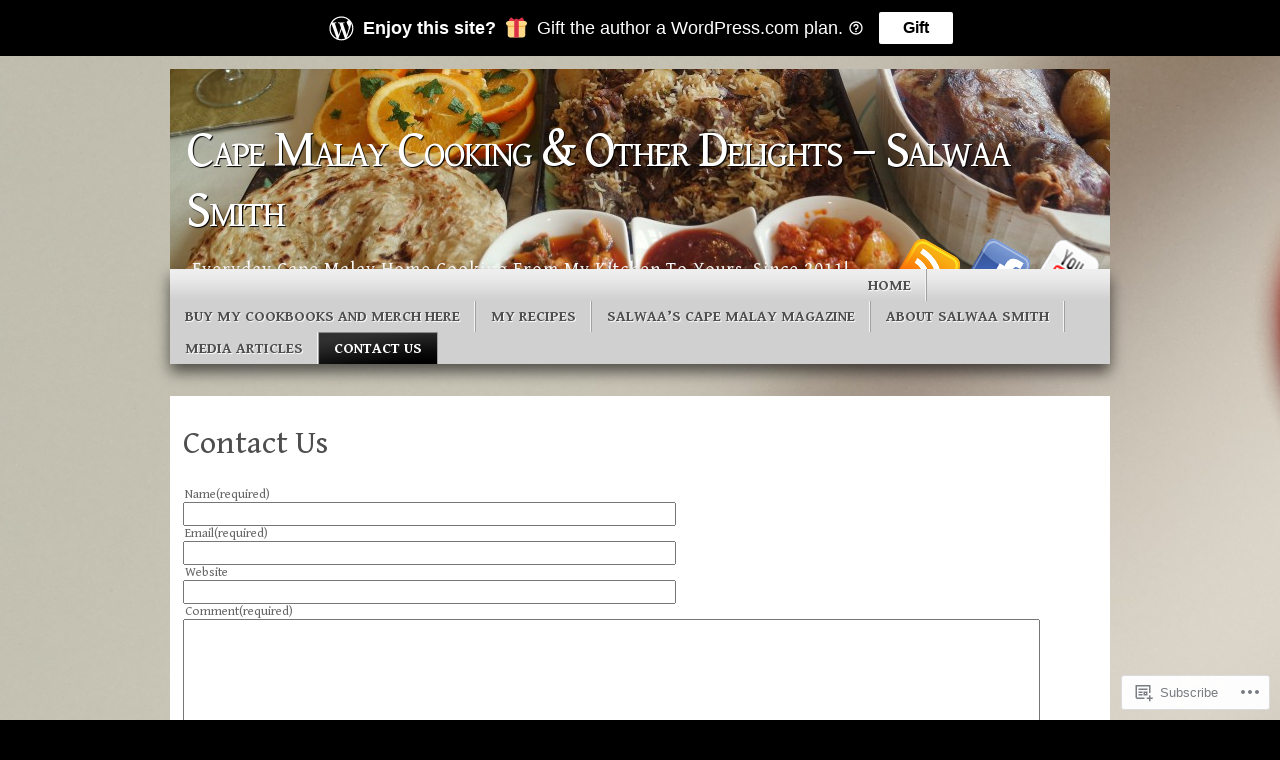

--- FILE ---
content_type: text/html; charset=UTF-8
request_url: https://capemalaycookingdelights.com/contact-us/
body_size: 32994
content:
<!DOCTYPE html>
<!--[if IE 7]>
<html id="ie7" lang="en">
<![endif]-->
<!--[if IE 8]>
<html id="ie8" lang="en">
<![endif]-->
<!--[if (!IE)]><!-->
<html lang="en">
<!--<![endif]-->
<head>
<meta charset="UTF-8" />
<title>Contact Us | Cape Malay Cooking &amp; Other Delights - Salwaa Smith</title>
<link rel="profile" href="http://gmpg.org/xfn/11" />
<link rel="pingback" href="https://capemalaycookingdelights.com/xmlrpc.php" />
<script type="text/javascript">
  WebFontConfig = {"google":{"families":["Gentium+Book+Basic:r:latin,latin-ext","Gentium+Book+Basic:r,i,b,bi:latin,latin-ext"]},"api_url":"https:\/\/fonts-api.wp.com\/css"};
  (function() {
    var wf = document.createElement('script');
    wf.src = '/wp-content/plugins/custom-fonts/js/webfont.js';
    wf.type = 'text/javascript';
    wf.async = 'true';
    var s = document.getElementsByTagName('script')[0];
    s.parentNode.insertBefore(wf, s);
	})();
</script><style id="jetpack-custom-fonts-css">.wf-active #branding #logo{font-family:"Gentium Book Basic",serif;font-style:normal;font-weight:400}.wf-active #branding #logo a{font-style:normal;font-weight:400}.wf-active body{font-family:"Gentium Book Basic",serif}.wf-active #main h1, .wf-active h2, .wf-active #main h3, .wf-active h4, .wf-active h5, .wf-active h6{font-weight:400;font-family:"Gentium Book Basic",serif;font-style:normal}.wf-active #content .archive-title, .wf-active #content .page-title, .wf-active #content .post-title, .wf-active #content .single-title{font-weight:400;font-style:normal}.wf-active #content .archive-title, .wf-active #content .page-title, .wf-active #content .single-title, .wf-active #content .sticky .post-title{font-style:normal;font-weight:400}.wf-active #content .post-title{font-style:normal;font-weight:400}.wf-active #author-info-title{font-style:normal;font-weight:400}.wf-active .entry h1, .wf-active .entry h2{font-style:normal;font-weight:400}.wf-active .entry h3{font-style:normal;font-weight:400}.wf-active .entry h4{font-style:normal;font-weight:400}.wf-active .entry h6{font-style:normal;font-weight:400}.wf-active .entry table th{font-weight:400;font-style:normal}.wf-active .featured-post .showcase-heading{font-style:normal;font-weight:400}.wf-active .featured-post .showcase-heading a{font-weight:400;font-style:normal}.wf-active .widget-title{font-weight:400;font-style:normal}.wf-active #comments-title{font-weight:400;font-style:normal}.wf-active #reply-title, .wf-active #trackback-title{font-weight:400;font-style:normal}.wf-active #footer-widget-area .widget-title{font-weight:400;font-family:"Gentium Book Basic",serif;font-style:normal}</style>
<meta name='robots' content='max-image-preview:large' />

<!-- Async WordPress.com Remote Login -->
<script id="wpcom_remote_login_js">
var wpcom_remote_login_extra_auth = '';
function wpcom_remote_login_remove_dom_node_id( element_id ) {
	var dom_node = document.getElementById( element_id );
	if ( dom_node ) { dom_node.parentNode.removeChild( dom_node ); }
}
function wpcom_remote_login_remove_dom_node_classes( class_name ) {
	var dom_nodes = document.querySelectorAll( '.' + class_name );
	for ( var i = 0; i < dom_nodes.length; i++ ) {
		dom_nodes[ i ].parentNode.removeChild( dom_nodes[ i ] );
	}
}
function wpcom_remote_login_final_cleanup() {
	wpcom_remote_login_remove_dom_node_classes( "wpcom_remote_login_msg" );
	wpcom_remote_login_remove_dom_node_id( "wpcom_remote_login_key" );
	wpcom_remote_login_remove_dom_node_id( "wpcom_remote_login_validate" );
	wpcom_remote_login_remove_dom_node_id( "wpcom_remote_login_js" );
	wpcom_remote_login_remove_dom_node_id( "wpcom_request_access_iframe" );
	wpcom_remote_login_remove_dom_node_id( "wpcom_request_access_styles" );
}

// Watch for messages back from the remote login
window.addEventListener( "message", function( e ) {
	if ( e.origin === "https://r-login.wordpress.com" ) {
		var data = {};
		try {
			data = JSON.parse( e.data );
		} catch( e ) {
			wpcom_remote_login_final_cleanup();
			return;
		}

		if ( data.msg === 'LOGIN' ) {
			// Clean up the login check iframe
			wpcom_remote_login_remove_dom_node_id( "wpcom_remote_login_key" );

			var id_regex = new RegExp( /^[0-9]+$/ );
			var token_regex = new RegExp( /^.*|.*|.*$/ );
			if (
				token_regex.test( data.token )
				&& id_regex.test( data.wpcomid )
			) {
				// We have everything we need to ask for a login
				var script = document.createElement( "script" );
				script.setAttribute( "id", "wpcom_remote_login_validate" );
				script.src = '/remote-login.php?wpcom_remote_login=validate'
					+ '&wpcomid=' + data.wpcomid
					+ '&token=' + encodeURIComponent( data.token )
					+ '&host=' + window.location.protocol
					+ '//' + window.location.hostname
					+ '&postid=981'
					+ '&is_singular=';
				document.body.appendChild( script );
			}

			return;
		}

		// Safari ITP, not logged in, so redirect
		if ( data.msg === 'LOGIN-REDIRECT' ) {
			window.location = 'https://wordpress.com/log-in?redirect_to=' + window.location.href;
			return;
		}

		// Safari ITP, storage access failed, remove the request
		if ( data.msg === 'LOGIN-REMOVE' ) {
			var css_zap = 'html { -webkit-transition: margin-top 1s; transition: margin-top 1s; } /* 9001 */ html { margin-top: 0 !important; } * html body { margin-top: 0 !important; } @media screen and ( max-width: 782px ) { html { margin-top: 0 !important; } * html body { margin-top: 0 !important; } }';
			var style_zap = document.createElement( 'style' );
			style_zap.type = 'text/css';
			style_zap.appendChild( document.createTextNode( css_zap ) );
			document.body.appendChild( style_zap );

			var e = document.getElementById( 'wpcom_request_access_iframe' );
			e.parentNode.removeChild( e );

			document.cookie = 'wordpress_com_login_access=denied; path=/; max-age=31536000';

			return;
		}

		// Safari ITP
		if ( data.msg === 'REQUEST_ACCESS' ) {
			console.log( 'request access: safari' );

			// Check ITP iframe enable/disable knob
			if ( wpcom_remote_login_extra_auth !== 'safari_itp_iframe' ) {
				return;
			}

			// If we are in a "private window" there is no ITP.
			var private_window = false;
			try {
				var opendb = window.openDatabase( null, null, null, null );
			} catch( e ) {
				private_window = true;
			}

			if ( private_window ) {
				console.log( 'private window' );
				return;
			}

			var iframe = document.createElement( 'iframe' );
			iframe.id = 'wpcom_request_access_iframe';
			iframe.setAttribute( 'scrolling', 'no' );
			iframe.setAttribute( 'sandbox', 'allow-storage-access-by-user-activation allow-scripts allow-same-origin allow-top-navigation-by-user-activation' );
			iframe.src = 'https://r-login.wordpress.com/remote-login.php?wpcom_remote_login=request_access&origin=' + encodeURIComponent( data.origin ) + '&wpcomid=' + encodeURIComponent( data.wpcomid );

			var css = 'html { -webkit-transition: margin-top 1s; transition: margin-top 1s; } /* 9001 */ html { margin-top: 46px !important; } * html body { margin-top: 46px !important; } @media screen and ( max-width: 660px ) { html { margin-top: 71px !important; } * html body { margin-top: 71px !important; } #wpcom_request_access_iframe { display: block; height: 71px !important; } } #wpcom_request_access_iframe { border: 0px; height: 46px; position: fixed; top: 0; left: 0; width: 100%; min-width: 100%; z-index: 99999; background: #23282d; } ';

			var style = document.createElement( 'style' );
			style.type = 'text/css';
			style.id = 'wpcom_request_access_styles';
			style.appendChild( document.createTextNode( css ) );
			document.body.appendChild( style );

			document.body.appendChild( iframe );
		}

		if ( data.msg === 'DONE' ) {
			wpcom_remote_login_final_cleanup();
		}
	}
}, false );

// Inject the remote login iframe after the page has had a chance to load
// more critical resources
window.addEventListener( "DOMContentLoaded", function( e ) {
	var iframe = document.createElement( "iframe" );
	iframe.style.display = "none";
	iframe.setAttribute( "scrolling", "no" );
	iframe.setAttribute( "id", "wpcom_remote_login_key" );
	iframe.src = "https://r-login.wordpress.com/remote-login.php"
		+ "?wpcom_remote_login=key"
		+ "&origin=aHR0cHM6Ly9jYXBlbWFsYXljb29raW5nZGVsaWdodHMuY29t"
		+ "&wpcomid=24476944"
		+ "&time=" + Math.floor( Date.now() / 1000 );
	document.body.appendChild( iframe );
}, false );
</script>
<link rel='dns-prefetch' href='//s0.wp.com' />
<link rel='dns-prefetch' href='//widgets.wp.com' />
<link rel="alternate" type="application/rss+xml" title="Cape Malay Cooking &amp; Other Delights - Salwaa Smith &raquo; Feed" href="https://capemalaycookingdelights.com/feed/" />
<link rel="alternate" type="application/rss+xml" title="Cape Malay Cooking &amp; Other Delights - Salwaa Smith &raquo; Comments Feed" href="https://capemalaycookingdelights.com/comments/feed/" />
<link rel="alternate" type="application/rss+xml" title="Cape Malay Cooking &amp; Other Delights - Salwaa Smith &raquo; Contact Us Comments Feed" href="https://capemalaycookingdelights.com/contact-us/feed/" />
	<script type="text/javascript">
		/* <![CDATA[ */
		function addLoadEvent(func) {
			var oldonload = window.onload;
			if (typeof window.onload != 'function') {
				window.onload = func;
			} else {
				window.onload = function () {
					oldonload();
					func();
				}
			}
		}
		/* ]]> */
	</script>
	<link crossorigin='anonymous' rel='stylesheet' id='all-css-0-1' href='/wp-content/mu-plugins/likes/jetpack-likes.css?m=1743883414i&cssminify=yes' type='text/css' media='all' />
<style id='wp-emoji-styles-inline-css'>

	img.wp-smiley, img.emoji {
		display: inline !important;
		border: none !important;
		box-shadow: none !important;
		height: 1em !important;
		width: 1em !important;
		margin: 0 0.07em !important;
		vertical-align: -0.1em !important;
		background: none !important;
		padding: 0 !important;
	}
/*# sourceURL=wp-emoji-styles-inline-css */
</style>
<link crossorigin='anonymous' rel='stylesheet' id='all-css-2-1' href='/wp-content/plugins/gutenberg-core/v22.4.2/build/styles/block-library/style.min.css?m=1769608164i&cssminify=yes' type='text/css' media='all' />
<style id='wp-block-library-inline-css'>
.has-text-align-justify {
	text-align:justify;
}
.has-text-align-justify{text-align:justify;}

/*# sourceURL=wp-block-library-inline-css */
</style><style id='global-styles-inline-css'>
:root{--wp--preset--aspect-ratio--square: 1;--wp--preset--aspect-ratio--4-3: 4/3;--wp--preset--aspect-ratio--3-4: 3/4;--wp--preset--aspect-ratio--3-2: 3/2;--wp--preset--aspect-ratio--2-3: 2/3;--wp--preset--aspect-ratio--16-9: 16/9;--wp--preset--aspect-ratio--9-16: 9/16;--wp--preset--color--black: #000000;--wp--preset--color--cyan-bluish-gray: #abb8c3;--wp--preset--color--white: #ffffff;--wp--preset--color--pale-pink: #f78da7;--wp--preset--color--vivid-red: #cf2e2e;--wp--preset--color--luminous-vivid-orange: #ff6900;--wp--preset--color--luminous-vivid-amber: #fcb900;--wp--preset--color--light-green-cyan: #7bdcb5;--wp--preset--color--vivid-green-cyan: #00d084;--wp--preset--color--pale-cyan-blue: #8ed1fc;--wp--preset--color--vivid-cyan-blue: #0693e3;--wp--preset--color--vivid-purple: #9b51e0;--wp--preset--gradient--vivid-cyan-blue-to-vivid-purple: linear-gradient(135deg,rgb(6,147,227) 0%,rgb(155,81,224) 100%);--wp--preset--gradient--light-green-cyan-to-vivid-green-cyan: linear-gradient(135deg,rgb(122,220,180) 0%,rgb(0,208,130) 100%);--wp--preset--gradient--luminous-vivid-amber-to-luminous-vivid-orange: linear-gradient(135deg,rgb(252,185,0) 0%,rgb(255,105,0) 100%);--wp--preset--gradient--luminous-vivid-orange-to-vivid-red: linear-gradient(135deg,rgb(255,105,0) 0%,rgb(207,46,46) 100%);--wp--preset--gradient--very-light-gray-to-cyan-bluish-gray: linear-gradient(135deg,rgb(238,238,238) 0%,rgb(169,184,195) 100%);--wp--preset--gradient--cool-to-warm-spectrum: linear-gradient(135deg,rgb(74,234,220) 0%,rgb(151,120,209) 20%,rgb(207,42,186) 40%,rgb(238,44,130) 60%,rgb(251,105,98) 80%,rgb(254,248,76) 100%);--wp--preset--gradient--blush-light-purple: linear-gradient(135deg,rgb(255,206,236) 0%,rgb(152,150,240) 100%);--wp--preset--gradient--blush-bordeaux: linear-gradient(135deg,rgb(254,205,165) 0%,rgb(254,45,45) 50%,rgb(107,0,62) 100%);--wp--preset--gradient--luminous-dusk: linear-gradient(135deg,rgb(255,203,112) 0%,rgb(199,81,192) 50%,rgb(65,88,208) 100%);--wp--preset--gradient--pale-ocean: linear-gradient(135deg,rgb(255,245,203) 0%,rgb(182,227,212) 50%,rgb(51,167,181) 100%);--wp--preset--gradient--electric-grass: linear-gradient(135deg,rgb(202,248,128) 0%,rgb(113,206,126) 100%);--wp--preset--gradient--midnight: linear-gradient(135deg,rgb(2,3,129) 0%,rgb(40,116,252) 100%);--wp--preset--font-size--small: 13px;--wp--preset--font-size--medium: 20px;--wp--preset--font-size--large: 36px;--wp--preset--font-size--x-large: 42px;--wp--preset--font-family--albert-sans: 'Albert Sans', sans-serif;--wp--preset--font-family--alegreya: Alegreya, serif;--wp--preset--font-family--arvo: Arvo, serif;--wp--preset--font-family--bodoni-moda: 'Bodoni Moda', serif;--wp--preset--font-family--bricolage-grotesque: 'Bricolage Grotesque', sans-serif;--wp--preset--font-family--cabin: Cabin, sans-serif;--wp--preset--font-family--chivo: Chivo, sans-serif;--wp--preset--font-family--commissioner: Commissioner, sans-serif;--wp--preset--font-family--cormorant: Cormorant, serif;--wp--preset--font-family--courier-prime: 'Courier Prime', monospace;--wp--preset--font-family--crimson-pro: 'Crimson Pro', serif;--wp--preset--font-family--dm-mono: 'DM Mono', monospace;--wp--preset--font-family--dm-sans: 'DM Sans', sans-serif;--wp--preset--font-family--dm-serif-display: 'DM Serif Display', serif;--wp--preset--font-family--domine: Domine, serif;--wp--preset--font-family--eb-garamond: 'EB Garamond', serif;--wp--preset--font-family--epilogue: Epilogue, sans-serif;--wp--preset--font-family--fahkwang: Fahkwang, sans-serif;--wp--preset--font-family--figtree: Figtree, sans-serif;--wp--preset--font-family--fira-sans: 'Fira Sans', sans-serif;--wp--preset--font-family--fjalla-one: 'Fjalla One', sans-serif;--wp--preset--font-family--fraunces: Fraunces, serif;--wp--preset--font-family--gabarito: Gabarito, system-ui;--wp--preset--font-family--ibm-plex-mono: 'IBM Plex Mono', monospace;--wp--preset--font-family--ibm-plex-sans: 'IBM Plex Sans', sans-serif;--wp--preset--font-family--ibarra-real-nova: 'Ibarra Real Nova', serif;--wp--preset--font-family--instrument-serif: 'Instrument Serif', serif;--wp--preset--font-family--inter: Inter, sans-serif;--wp--preset--font-family--josefin-sans: 'Josefin Sans', sans-serif;--wp--preset--font-family--jost: Jost, sans-serif;--wp--preset--font-family--libre-baskerville: 'Libre Baskerville', serif;--wp--preset--font-family--libre-franklin: 'Libre Franklin', sans-serif;--wp--preset--font-family--literata: Literata, serif;--wp--preset--font-family--lora: Lora, serif;--wp--preset--font-family--merriweather: Merriweather, serif;--wp--preset--font-family--montserrat: Montserrat, sans-serif;--wp--preset--font-family--newsreader: Newsreader, serif;--wp--preset--font-family--noto-sans-mono: 'Noto Sans Mono', sans-serif;--wp--preset--font-family--nunito: Nunito, sans-serif;--wp--preset--font-family--open-sans: 'Open Sans', sans-serif;--wp--preset--font-family--overpass: Overpass, sans-serif;--wp--preset--font-family--pt-serif: 'PT Serif', serif;--wp--preset--font-family--petrona: Petrona, serif;--wp--preset--font-family--piazzolla: Piazzolla, serif;--wp--preset--font-family--playfair-display: 'Playfair Display', serif;--wp--preset--font-family--plus-jakarta-sans: 'Plus Jakarta Sans', sans-serif;--wp--preset--font-family--poppins: Poppins, sans-serif;--wp--preset--font-family--raleway: Raleway, sans-serif;--wp--preset--font-family--roboto: Roboto, sans-serif;--wp--preset--font-family--roboto-slab: 'Roboto Slab', serif;--wp--preset--font-family--rubik: Rubik, sans-serif;--wp--preset--font-family--rufina: Rufina, serif;--wp--preset--font-family--sora: Sora, sans-serif;--wp--preset--font-family--source-sans-3: 'Source Sans 3', sans-serif;--wp--preset--font-family--source-serif-4: 'Source Serif 4', serif;--wp--preset--font-family--space-mono: 'Space Mono', monospace;--wp--preset--font-family--syne: Syne, sans-serif;--wp--preset--font-family--texturina: Texturina, serif;--wp--preset--font-family--urbanist: Urbanist, sans-serif;--wp--preset--font-family--work-sans: 'Work Sans', sans-serif;--wp--preset--spacing--20: 0.44rem;--wp--preset--spacing--30: 0.67rem;--wp--preset--spacing--40: 1rem;--wp--preset--spacing--50: 1.5rem;--wp--preset--spacing--60: 2.25rem;--wp--preset--spacing--70: 3.38rem;--wp--preset--spacing--80: 5.06rem;--wp--preset--shadow--natural: 6px 6px 9px rgba(0, 0, 0, 0.2);--wp--preset--shadow--deep: 12px 12px 50px rgba(0, 0, 0, 0.4);--wp--preset--shadow--sharp: 6px 6px 0px rgba(0, 0, 0, 0.2);--wp--preset--shadow--outlined: 6px 6px 0px -3px rgb(255, 255, 255), 6px 6px rgb(0, 0, 0);--wp--preset--shadow--crisp: 6px 6px 0px rgb(0, 0, 0);}:where(body) { margin: 0; }:where(.is-layout-flex){gap: 0.5em;}:where(.is-layout-grid){gap: 0.5em;}body .is-layout-flex{display: flex;}.is-layout-flex{flex-wrap: wrap;align-items: center;}.is-layout-flex > :is(*, div){margin: 0;}body .is-layout-grid{display: grid;}.is-layout-grid > :is(*, div){margin: 0;}body{padding-top: 0px;padding-right: 0px;padding-bottom: 0px;padding-left: 0px;}:root :where(.wp-element-button, .wp-block-button__link){background-color: #32373c;border-width: 0;color: #fff;font-family: inherit;font-size: inherit;font-style: inherit;font-weight: inherit;letter-spacing: inherit;line-height: inherit;padding-top: calc(0.667em + 2px);padding-right: calc(1.333em + 2px);padding-bottom: calc(0.667em + 2px);padding-left: calc(1.333em + 2px);text-decoration: none;text-transform: inherit;}.has-black-color{color: var(--wp--preset--color--black) !important;}.has-cyan-bluish-gray-color{color: var(--wp--preset--color--cyan-bluish-gray) !important;}.has-white-color{color: var(--wp--preset--color--white) !important;}.has-pale-pink-color{color: var(--wp--preset--color--pale-pink) !important;}.has-vivid-red-color{color: var(--wp--preset--color--vivid-red) !important;}.has-luminous-vivid-orange-color{color: var(--wp--preset--color--luminous-vivid-orange) !important;}.has-luminous-vivid-amber-color{color: var(--wp--preset--color--luminous-vivid-amber) !important;}.has-light-green-cyan-color{color: var(--wp--preset--color--light-green-cyan) !important;}.has-vivid-green-cyan-color{color: var(--wp--preset--color--vivid-green-cyan) !important;}.has-pale-cyan-blue-color{color: var(--wp--preset--color--pale-cyan-blue) !important;}.has-vivid-cyan-blue-color{color: var(--wp--preset--color--vivid-cyan-blue) !important;}.has-vivid-purple-color{color: var(--wp--preset--color--vivid-purple) !important;}.has-black-background-color{background-color: var(--wp--preset--color--black) !important;}.has-cyan-bluish-gray-background-color{background-color: var(--wp--preset--color--cyan-bluish-gray) !important;}.has-white-background-color{background-color: var(--wp--preset--color--white) !important;}.has-pale-pink-background-color{background-color: var(--wp--preset--color--pale-pink) !important;}.has-vivid-red-background-color{background-color: var(--wp--preset--color--vivid-red) !important;}.has-luminous-vivid-orange-background-color{background-color: var(--wp--preset--color--luminous-vivid-orange) !important;}.has-luminous-vivid-amber-background-color{background-color: var(--wp--preset--color--luminous-vivid-amber) !important;}.has-light-green-cyan-background-color{background-color: var(--wp--preset--color--light-green-cyan) !important;}.has-vivid-green-cyan-background-color{background-color: var(--wp--preset--color--vivid-green-cyan) !important;}.has-pale-cyan-blue-background-color{background-color: var(--wp--preset--color--pale-cyan-blue) !important;}.has-vivid-cyan-blue-background-color{background-color: var(--wp--preset--color--vivid-cyan-blue) !important;}.has-vivid-purple-background-color{background-color: var(--wp--preset--color--vivid-purple) !important;}.has-black-border-color{border-color: var(--wp--preset--color--black) !important;}.has-cyan-bluish-gray-border-color{border-color: var(--wp--preset--color--cyan-bluish-gray) !important;}.has-white-border-color{border-color: var(--wp--preset--color--white) !important;}.has-pale-pink-border-color{border-color: var(--wp--preset--color--pale-pink) !important;}.has-vivid-red-border-color{border-color: var(--wp--preset--color--vivid-red) !important;}.has-luminous-vivid-orange-border-color{border-color: var(--wp--preset--color--luminous-vivid-orange) !important;}.has-luminous-vivid-amber-border-color{border-color: var(--wp--preset--color--luminous-vivid-amber) !important;}.has-light-green-cyan-border-color{border-color: var(--wp--preset--color--light-green-cyan) !important;}.has-vivid-green-cyan-border-color{border-color: var(--wp--preset--color--vivid-green-cyan) !important;}.has-pale-cyan-blue-border-color{border-color: var(--wp--preset--color--pale-cyan-blue) !important;}.has-vivid-cyan-blue-border-color{border-color: var(--wp--preset--color--vivid-cyan-blue) !important;}.has-vivid-purple-border-color{border-color: var(--wp--preset--color--vivid-purple) !important;}.has-vivid-cyan-blue-to-vivid-purple-gradient-background{background: var(--wp--preset--gradient--vivid-cyan-blue-to-vivid-purple) !important;}.has-light-green-cyan-to-vivid-green-cyan-gradient-background{background: var(--wp--preset--gradient--light-green-cyan-to-vivid-green-cyan) !important;}.has-luminous-vivid-amber-to-luminous-vivid-orange-gradient-background{background: var(--wp--preset--gradient--luminous-vivid-amber-to-luminous-vivid-orange) !important;}.has-luminous-vivid-orange-to-vivid-red-gradient-background{background: var(--wp--preset--gradient--luminous-vivid-orange-to-vivid-red) !important;}.has-very-light-gray-to-cyan-bluish-gray-gradient-background{background: var(--wp--preset--gradient--very-light-gray-to-cyan-bluish-gray) !important;}.has-cool-to-warm-spectrum-gradient-background{background: var(--wp--preset--gradient--cool-to-warm-spectrum) !important;}.has-blush-light-purple-gradient-background{background: var(--wp--preset--gradient--blush-light-purple) !important;}.has-blush-bordeaux-gradient-background{background: var(--wp--preset--gradient--blush-bordeaux) !important;}.has-luminous-dusk-gradient-background{background: var(--wp--preset--gradient--luminous-dusk) !important;}.has-pale-ocean-gradient-background{background: var(--wp--preset--gradient--pale-ocean) !important;}.has-electric-grass-gradient-background{background: var(--wp--preset--gradient--electric-grass) !important;}.has-midnight-gradient-background{background: var(--wp--preset--gradient--midnight) !important;}.has-small-font-size{font-size: var(--wp--preset--font-size--small) !important;}.has-medium-font-size{font-size: var(--wp--preset--font-size--medium) !important;}.has-large-font-size{font-size: var(--wp--preset--font-size--large) !important;}.has-x-large-font-size{font-size: var(--wp--preset--font-size--x-large) !important;}.has-albert-sans-font-family{font-family: var(--wp--preset--font-family--albert-sans) !important;}.has-alegreya-font-family{font-family: var(--wp--preset--font-family--alegreya) !important;}.has-arvo-font-family{font-family: var(--wp--preset--font-family--arvo) !important;}.has-bodoni-moda-font-family{font-family: var(--wp--preset--font-family--bodoni-moda) !important;}.has-bricolage-grotesque-font-family{font-family: var(--wp--preset--font-family--bricolage-grotesque) !important;}.has-cabin-font-family{font-family: var(--wp--preset--font-family--cabin) !important;}.has-chivo-font-family{font-family: var(--wp--preset--font-family--chivo) !important;}.has-commissioner-font-family{font-family: var(--wp--preset--font-family--commissioner) !important;}.has-cormorant-font-family{font-family: var(--wp--preset--font-family--cormorant) !important;}.has-courier-prime-font-family{font-family: var(--wp--preset--font-family--courier-prime) !important;}.has-crimson-pro-font-family{font-family: var(--wp--preset--font-family--crimson-pro) !important;}.has-dm-mono-font-family{font-family: var(--wp--preset--font-family--dm-mono) !important;}.has-dm-sans-font-family{font-family: var(--wp--preset--font-family--dm-sans) !important;}.has-dm-serif-display-font-family{font-family: var(--wp--preset--font-family--dm-serif-display) !important;}.has-domine-font-family{font-family: var(--wp--preset--font-family--domine) !important;}.has-eb-garamond-font-family{font-family: var(--wp--preset--font-family--eb-garamond) !important;}.has-epilogue-font-family{font-family: var(--wp--preset--font-family--epilogue) !important;}.has-fahkwang-font-family{font-family: var(--wp--preset--font-family--fahkwang) !important;}.has-figtree-font-family{font-family: var(--wp--preset--font-family--figtree) !important;}.has-fira-sans-font-family{font-family: var(--wp--preset--font-family--fira-sans) !important;}.has-fjalla-one-font-family{font-family: var(--wp--preset--font-family--fjalla-one) !important;}.has-fraunces-font-family{font-family: var(--wp--preset--font-family--fraunces) !important;}.has-gabarito-font-family{font-family: var(--wp--preset--font-family--gabarito) !important;}.has-ibm-plex-mono-font-family{font-family: var(--wp--preset--font-family--ibm-plex-mono) !important;}.has-ibm-plex-sans-font-family{font-family: var(--wp--preset--font-family--ibm-plex-sans) !important;}.has-ibarra-real-nova-font-family{font-family: var(--wp--preset--font-family--ibarra-real-nova) !important;}.has-instrument-serif-font-family{font-family: var(--wp--preset--font-family--instrument-serif) !important;}.has-inter-font-family{font-family: var(--wp--preset--font-family--inter) !important;}.has-josefin-sans-font-family{font-family: var(--wp--preset--font-family--josefin-sans) !important;}.has-jost-font-family{font-family: var(--wp--preset--font-family--jost) !important;}.has-libre-baskerville-font-family{font-family: var(--wp--preset--font-family--libre-baskerville) !important;}.has-libre-franklin-font-family{font-family: var(--wp--preset--font-family--libre-franklin) !important;}.has-literata-font-family{font-family: var(--wp--preset--font-family--literata) !important;}.has-lora-font-family{font-family: var(--wp--preset--font-family--lora) !important;}.has-merriweather-font-family{font-family: var(--wp--preset--font-family--merriweather) !important;}.has-montserrat-font-family{font-family: var(--wp--preset--font-family--montserrat) !important;}.has-newsreader-font-family{font-family: var(--wp--preset--font-family--newsreader) !important;}.has-noto-sans-mono-font-family{font-family: var(--wp--preset--font-family--noto-sans-mono) !important;}.has-nunito-font-family{font-family: var(--wp--preset--font-family--nunito) !important;}.has-open-sans-font-family{font-family: var(--wp--preset--font-family--open-sans) !important;}.has-overpass-font-family{font-family: var(--wp--preset--font-family--overpass) !important;}.has-pt-serif-font-family{font-family: var(--wp--preset--font-family--pt-serif) !important;}.has-petrona-font-family{font-family: var(--wp--preset--font-family--petrona) !important;}.has-piazzolla-font-family{font-family: var(--wp--preset--font-family--piazzolla) !important;}.has-playfair-display-font-family{font-family: var(--wp--preset--font-family--playfair-display) !important;}.has-plus-jakarta-sans-font-family{font-family: var(--wp--preset--font-family--plus-jakarta-sans) !important;}.has-poppins-font-family{font-family: var(--wp--preset--font-family--poppins) !important;}.has-raleway-font-family{font-family: var(--wp--preset--font-family--raleway) !important;}.has-roboto-font-family{font-family: var(--wp--preset--font-family--roboto) !important;}.has-roboto-slab-font-family{font-family: var(--wp--preset--font-family--roboto-slab) !important;}.has-rubik-font-family{font-family: var(--wp--preset--font-family--rubik) !important;}.has-rufina-font-family{font-family: var(--wp--preset--font-family--rufina) !important;}.has-sora-font-family{font-family: var(--wp--preset--font-family--sora) !important;}.has-source-sans-3-font-family{font-family: var(--wp--preset--font-family--source-sans-3) !important;}.has-source-serif-4-font-family{font-family: var(--wp--preset--font-family--source-serif-4) !important;}.has-space-mono-font-family{font-family: var(--wp--preset--font-family--space-mono) !important;}.has-syne-font-family{font-family: var(--wp--preset--font-family--syne) !important;}.has-texturina-font-family{font-family: var(--wp--preset--font-family--texturina) !important;}.has-urbanist-font-family{font-family: var(--wp--preset--font-family--urbanist) !important;}.has-work-sans-font-family{font-family: var(--wp--preset--font-family--work-sans) !important;}
/*# sourceURL=global-styles-inline-css */
</style>

<style id='classic-theme-styles-inline-css'>
.wp-block-button__link{background-color:#32373c;border-radius:9999px;box-shadow:none;color:#fff;font-size:1.125em;padding:calc(.667em + 2px) calc(1.333em + 2px);text-decoration:none}.wp-block-file__button{background:#32373c;color:#fff}.wp-block-accordion-heading{margin:0}.wp-block-accordion-heading__toggle{background-color:inherit!important;color:inherit!important}.wp-block-accordion-heading__toggle:not(:focus-visible){outline:none}.wp-block-accordion-heading__toggle:focus,.wp-block-accordion-heading__toggle:hover{background-color:inherit!important;border:none;box-shadow:none;color:inherit;padding:var(--wp--preset--spacing--20,1em) 0;text-decoration:none}.wp-block-accordion-heading__toggle:focus-visible{outline:auto;outline-offset:0}
/*# sourceURL=/wp-content/plugins/gutenberg-core/v22.4.2/build/styles/block-library/classic.min.css */
</style>
<link crossorigin='anonymous' rel='stylesheet' id='all-css-4-1' href='/_static/??-eJx9jskOwjAMRH+IYPblgPgUlMWClDqJYqf9fVxVXABxseSZefbAWIzPSTAJUDOlb/eYGHyuqDoVK6AJwhAt9kgaW3rmBfzGxqKMca5UZDY6KTYy8lCQ/3EdSrH+aVSaT8wGUM7pbd4GTCFXsE0yWZHovzDg6sG12AcYsDp9reLUmT/3qcyVLuvj4bRd7fbnTfcCmvdj7g==&cssminify=yes' type='text/css' media='all' />
<link rel='stylesheet' id='verbum-gutenberg-css-css' href='https://widgets.wp.com/verbum-block-editor/block-editor.css?ver=1738686361' media='all' />
<link crossorigin='anonymous' rel='stylesheet' id='all-css-6-1' href='/_static/??-eJyFi90KwjAMRl/IGEbFnwvxWbYaayVtapMy9vab7EYR9Or7DpyDYwEv2Sgb2p0SKZY2YJrU4rMRqk1MW6+6wT+mF5aq60Cl61eUGhRuIWbFSgNLWG7AxXrDX1EgARbfW5T8AXDjPtZXeknn7rDr9ifn3PExAzkWUfc=&cssminify=yes' type='text/css' media='all' />
<link crossorigin='anonymous' rel='stylesheet' id='print-css-7-1' href='/wp-content/mu-plugins/global-print/global-print.css?m=1465851035i&cssminify=yes' type='text/css' media='print' />
<style id='jetpack-global-styles-frontend-style-inline-css'>
:root { --font-headings: unset; --font-base: unset; --font-headings-default: -apple-system,BlinkMacSystemFont,"Segoe UI",Roboto,Oxygen-Sans,Ubuntu,Cantarell,"Helvetica Neue",sans-serif; --font-base-default: -apple-system,BlinkMacSystemFont,"Segoe UI",Roboto,Oxygen-Sans,Ubuntu,Cantarell,"Helvetica Neue",sans-serif;}
/*# sourceURL=jetpack-global-styles-frontend-style-inline-css */
</style>
<link crossorigin='anonymous' rel='stylesheet' id='all-css-10-1' href='/_static/??-eJyNjcEKwjAQRH/IuFRT6kX8FNkmS5K6yQY3Qfx7bfEiXrwM82B4A49qnJRGpUHupnIPqSgs1Cq624chi6zhO5OCRryTR++fW00l7J3qDv43XVNxoOISsmEJol/wY2uR8vs3WggsM/I6uOTzMI3Hw8lOg11eUT1JKA==&cssminify=yes' type='text/css' media='all' />
<script type="text/javascript" id="wpcom-actionbar-placeholder-js-extra">
/* <![CDATA[ */
var actionbardata = {"siteID":"24476944","postID":"981","siteURL":"https://capemalaycookingdelights.com","xhrURL":"https://capemalaycookingdelights.com/wp-admin/admin-ajax.php","nonce":"ed6cb78177","isLoggedIn":"","statusMessage":"","subsEmailDefault":"instantly","proxyScriptUrl":"https://s0.wp.com/wp-content/js/wpcom-proxy-request.js?m=1513050504i&amp;ver=20211021","shortlink":"https://wp.me/P1EHzq-fP","i18n":{"followedText":"New posts from this site will now appear in your \u003Ca href=\"https://wordpress.com/reader\"\u003EReader\u003C/a\u003E","foldBar":"Collapse this bar","unfoldBar":"Expand this bar","shortLinkCopied":"Shortlink copied to clipboard."}};
//# sourceURL=wpcom-actionbar-placeholder-js-extra
/* ]]> */
</script>
<script type="text/javascript" id="jetpack-mu-wpcom-settings-js-before">
/* <![CDATA[ */
var JETPACK_MU_WPCOM_SETTINGS = {"assetsUrl":"https://s0.wp.com/wp-content/mu-plugins/jetpack-mu-wpcom-plugin/moon/jetpack_vendor/automattic/jetpack-mu-wpcom/src/build/"};
//# sourceURL=jetpack-mu-wpcom-settings-js-before
/* ]]> */
</script>
<script crossorigin='anonymous' type='text/javascript'  src='/_static/??-eJyFjUsOwjAMBS9E6gLit0CcpaQGHNVOiB1Bbt9UAokdq7eYGT14JeejGIpBUMiTuZTju3ZBV9AYiZ/KiLrA8CyY62c6JvkrOaZ7Hgx/5e+bPZBbksoVuKpRC5b+VsQbRdHmX/i8Pmz63bbfH09hBps+PvY='></script>
<script type="text/javascript" id="rlt-proxy-js-after">
/* <![CDATA[ */
	rltInitialize( {"token":null,"iframeOrigins":["https:\/\/widgets.wp.com"]} );
//# sourceURL=rlt-proxy-js-after
/* ]]> */
</script>
<link rel="EditURI" type="application/rsd+xml" title="RSD" href="https://capemalaycooking.wordpress.com/xmlrpc.php?rsd" />
<meta name="generator" content="WordPress.com" />
<link rel="canonical" href="https://capemalaycookingdelights.com/contact-us/" />
<link rel='shortlink' href='https://wp.me/P1EHzq-fP' />
<link rel="alternate" type="application/json+oembed" href="https://public-api.wordpress.com/oembed/?format=json&amp;url=https%3A%2F%2Fcapemalaycookingdelights.com%2Fcontact-us%2F&amp;for=wpcom-auto-discovery" /><link rel="alternate" type="application/xml+oembed" href="https://public-api.wordpress.com/oembed/?format=xml&amp;url=https%3A%2F%2Fcapemalaycookingdelights.com%2Fcontact-us%2F&amp;for=wpcom-auto-discovery" />
<!-- Jetpack Open Graph Tags -->
<meta property="og:type" content="article" />
<meta property="og:title" content="Contact Us" />
<meta property="og:url" content="https://capemalaycookingdelights.com/contact-us/" />
<meta property="og:description" content="Visit the post for more." />
<meta property="article:published_time" content="2014-09-01T20:32:48+00:00" />
<meta property="article:modified_time" content="2015-10-25T21:37:29+00:00" />
<meta property="og:site_name" content="Cape Malay Cooking &amp; Other Delights - Salwaa Smith" />
<meta property="og:image" content="https://capemalaycookingdelights.com/wp-content/uploads/2022/07/cropped-5e982-96e845df-1532-4bd5-a170-ce7825afe52f.jpg?w=200" />
<meta property="og:image:width" content="200" />
<meta property="og:image:height" content="200" />
<meta property="og:image:alt" content="" />
<meta property="og:locale" content="en_US" />
<meta property="article:publisher" content="https://www.facebook.com/WordPresscom" />
<meta name="twitter:creator" content="@CapeMalayCooks" />
<meta name="twitter:site" content="@CapeMalayCooks" />
<meta name="twitter:text:title" content="Contact Us" />
<meta name="twitter:image" content="https://capemalaycookingdelights.com/wp-content/uploads/2022/07/cropped-5e982-96e845df-1532-4bd5-a170-ce7825afe52f.jpg?w=240" />
<meta name="twitter:card" content="summary" />
<meta name="twitter:description" content="Post by @CapeMalayCooks." />

<!-- End Jetpack Open Graph Tags -->
<link rel='openid.server' href='https://capemalaycookingdelights.com/?openidserver=1' />
<link rel='openid.delegate' href='https://capemalaycookingdelights.com/' />
<link rel="search" type="application/opensearchdescription+xml" href="https://capemalaycookingdelights.com/osd.xml" title="Cape Malay Cooking &#38; Other Delights - Salwaa Smith" />
<link rel="search" type="application/opensearchdescription+xml" href="https://s1.wp.com/opensearch.xml" title="WordPress.com" />
	<style type="text/css">
			#page {
			background: none;
		}
				#branding {
			margin-top: 1em;
			padding: 0;
		}
		#branding #logo {
			border-width: 0;
			padding-right: .1em;
		}
		</style>
			<style type="text/css">
			.recentcomments a {
				display: inline !important;
				padding: 0 !important;
				margin: 0 !important;
			}

			table.recentcommentsavatartop img.avatar, table.recentcommentsavatarend img.avatar {
				border: 0px;
				margin: 0;
			}

			table.recentcommentsavatartop a, table.recentcommentsavatarend a {
				border: 0px !important;
				background-color: transparent !important;
			}

			td.recentcommentsavatarend, td.recentcommentsavatartop {
				padding: 0px 0px 1px 0px;
				margin: 0px;
			}

			td.recentcommentstextend {
				border: none !important;
				padding: 0px 0px 2px 10px;
			}

			.rtl td.recentcommentstextend {
				padding: 0px 10px 2px 0px;
			}

			td.recentcommentstexttop {
				border: none;
				padding: 0px 0px 0px 10px;
			}

			.rtl td.recentcommentstexttop {
				padding: 0px 10px 0px 0px;
			}
		</style>
			<style type="text/css">
			#branding {
			background: url('https://capemalaycookingdelights.com/wp-content/uploads/2015/11/cropped-sam_2481.jpg');
			width: 940px;
			height: 148px; /* 200 - 52 for top padding */
		}
		#page {
			background: none;
		}
		#branding {
			padding: 4em 0 0;
		}
		.home-link{
			width:920px;
			height:148px;
			display: block;
		}
		#branding #logo {
			margin: 0 0 0 .3em;
			padding-right: .3em;
		}
		#site-description {
			margin: 0.2em 0 0 1em;
			padding: .8em 0.2em;
		}
			#logo,
		#site-description {
			background: none !important;
			border: 0 !important;
			color: #ffffff !important;
		}
		</style>
	<style type="text/css" id="custom-background-css">
body.custom-background { background-image: url("https://capemalaycooking.files.wordpress.com/2015/11/sam_2424.jpg"); background-position: left top; background-size: auto; background-repeat: repeat; background-attachment: scroll; }
</style>
	<link rel="icon" href="https://capemalaycookingdelights.com/wp-content/uploads/2022/07/cropped-5e982-96e845df-1532-4bd5-a170-ce7825afe52f.jpg?w=32" sizes="32x32" />
<link rel="icon" href="https://capemalaycookingdelights.com/wp-content/uploads/2022/07/cropped-5e982-96e845df-1532-4bd5-a170-ce7825afe52f.jpg?w=192" sizes="192x192" />
<link rel="apple-touch-icon" href="https://capemalaycookingdelights.com/wp-content/uploads/2022/07/cropped-5e982-96e845df-1532-4bd5-a170-ce7825afe52f.jpg?w=180" />
<meta name="msapplication-TileImage" content="https://capemalaycookingdelights.com/wp-content/uploads/2022/07/cropped-5e982-96e845df-1532-4bd5-a170-ce7825afe52f.jpg?w=270" />
<link crossorigin='anonymous' rel='stylesheet' id='all-css-0-3' href='/_static/??-eJxdjVEOgjAQRC9kXUkMjR/Go5iylGaR7jbtFq+vqBDi57zMm4FnMiisnhW6SYJJUw3EBQINShxM55h9Biz/6PhGB9jpsW7y6DU5fPwyRBFe2X323EsGV1WiUyXc2oPkWKCnorBsOtQP+n7nyiS8nN7itbHtxTan9mzHF+alSDI=&cssminify=yes' type='text/css' media='all' />
<style id='jetpack-block-donations-inline-css'>
.wp-block-jetpack-donations .donations__container{border:1px solid #ccc}.wp-block-jetpack-donations .donations__nav{border-bottom:1px solid #ccc;display:flex}.wp-block-jetpack-donations .donations__nav-item{background:#fff;border-inline-start:1px solid #ccc;color:#1e1e1e;cursor:pointer;display:inline-block;flex:1;font-size:16px;font-weight:700;padding:12px;text-align:center}@media(min-width:600px){.wp-block-jetpack-donations .donations__nav-item{padding:16px 24px}}.wp-block-jetpack-donations .donations__nav-item:first-child{border-inline-start:none}.wp-block-jetpack-donations .donations__nav-item.is-active{background:#1e1e1e;color:#fff;cursor:default}.wp-block-jetpack-donations .donations__content{padding:16px}@media(min-width:600px){.wp-block-jetpack-donations .donations__content{padding:32px}}.wp-block-jetpack-donations .donations__content h4,.wp-block-jetpack-donations .donations__content p{margin:0 0 16px}@media(min-width:600px){.wp-block-jetpack-donations .donations__content h4,.wp-block-jetpack-donations .donations__content p{margin:0 0 24px}}.wp-block-jetpack-donations .donations__amounts{display:flex;flex-wrap:wrap;margin-bottom:16px}@media(min-width:600px){.wp-block-jetpack-donations .donations__amounts{margin:0 0 24px}}.wp-block-jetpack-donations .donations__amount{background-color:#fff;border:1px solid #ccc;color:#1e1e1e;display:inline-block;font-size:16px;font-weight:600;margin-inline-end:8px;margin-bottom:8px;padding:16px 24px;white-space:nowrap}.wp-block-jetpack-donations .donations__amount.has-error{box-shadow:0 0 0 1px #fff,0 0 0 3px #cc1818;outline:2px solid #0000;outline-offset:-2px}.wp-block-jetpack-donations .donations__custom-amount .donations__amount-value{margin-inline-start:4px;min-width:60px}.wp-block-jetpack-donations .donations__separator{margin-bottom:16px;margin-top:16px}@media(min-width:600px){.wp-block-jetpack-donations .donations__separator{margin-bottom:32px;margin-top:32px}}.wp-block-jetpack-donations .donations__donate-button,.wp-block-jetpack-donations .donations__donate-button-wrapper{margin:0}@keyframes jetpack-memberships_button__spinner-animation{to{transform:rotate(1turn)}}.jetpack-memberships-spinner{display:none;height:1em;margin:0 0 0 5px;width:1em}.jetpack-memberships-spinner svg{height:100%;margin-bottom:-2px;width:100%}.jetpack-memberships-spinner-rotating{animation:jetpack-memberships_button__spinner-animation .75s linear infinite;transform-origin:center}.is-loading .jetpack-memberships-spinner{display:inline-block}body.jetpack-memberships-modal-open{overflow:hidden}dialog.jetpack-memberships-modal{opacity:1}dialog.jetpack-memberships-modal,dialog.jetpack-memberships-modal iframe{background:#0000;border:0;bottom:0;box-shadow:none;height:100%;left:0;margin:0;padding:0;position:fixed;right:0;top:0;width:100%}dialog.jetpack-memberships-modal::backdrop{background-color:#000;opacity:.7;transition:opacity .2s ease-out}dialog.jetpack-memberships-modal.is-loading,dialog.jetpack-memberships-modal.is-loading::backdrop{opacity:0}@keyframes spinner{0%{transform:rotate(0deg)}to{transform:rotate(1turn)}}.wp-block-jetpack-donations .donations__container:not(.loaded){height:200px;position:relative;width:100%}.wp-block-jetpack-donations .donations__container:not(.loaded) *{display:none}.wp-block-jetpack-donations .donations__container:not(.loaded):before{background-color:#949494;border-radius:100%;content:"";height:16px;inset-inline-start:50%;opacity:.7;position:absolute;top:50%;transform:translate(-50%,-50%);width:16px}.wp-block-jetpack-donations .donations__container:not(.loaded):after{animation:spinner 1s linear infinite;background-color:#fff;border-radius:100%;content:"";height:3.5555555556px;inset-inline-start:50%;margin-inline-start:-5.3333333333px;margin-top:-5.3333333333px;position:absolute;top:50%;transform-origin:5.3333333333px 5.3333333333px;width:3.5555555556px}.wp-block-jetpack-donations .donations__tab.is-annual .donations__monthly-item,.wp-block-jetpack-donations .donations__tab.is-annual .donations__one-time-item,.wp-block-jetpack-donations .donations__tab.is-monthly .donations__annual-item,.wp-block-jetpack-donations .donations__tab.is-monthly .donations__one-time-item,.wp-block-jetpack-donations .donations__tab.is-one-time .donations__annual-item,.wp-block-jetpack-donations .donations__tab.is-one-time .donations__monthly-item{display:none}.wp-block-jetpack-donations .donations__amount{cursor:pointer}.wp-block-jetpack-donations .donations__amount.is-selected{box-shadow:0 0 0 1px #fff,0 0 0 3px #3858e9;outline:2px solid #0000;outline-offset:-2px}.wp-block-jetpack-donations .donations__custom-amount{cursor:text}.wp-block-jetpack-donations .donations__custom-amount .donations__amount-value{display:inline-block;text-align:start;white-space:pre-wrap}.wp-block-jetpack-donations .donations__custom-amount .donations__amount-value:empty:after{color:#ccc;content:attr(data-empty-text)}.wp-block-jetpack-donations .donations__custom-amount .donations__amount-value:focus{outline:none}.wp-block-jetpack-donations .donations__donate-button.is-disabled{opacity:.2;pointer-events:none}
/*# sourceURL=/wp-content/mu-plugins/jetpack-plugin/moon/_inc/blocks/donations/view.css?minify=false */
</style>
</head>

<body class="wp-singular page-template-default page page-id-981 custom-background wp-custom-logo wp-theme-pubmystique customizer-styles-applied no-sidebar jetpack-reblog-enabled">
<div id="page">

	<div id="container">

		<ul class="skip">
			<li><a href="#access">Skip to navigation</a></li>
			<li><a href="#main">Skip to main content</a></li>
			<li><a href="#sidebar">Skip to primary sidebar</a></li>
			<li><a href="#sidebar2">Skip to secondary sidebar</a></li>
			<li><a href="#footer">Skip to footer</a></li>
		</ul>

		<div id="header">
			<div id="branding" class="clear-block">
				<a class="home-link" href="https://capemalaycookingdelights.com/" title="Cape Malay Cooking &amp; Other Delights &#8211; Salwaa Smith" rel="home">
					<h1 id="logo">Cape Malay Cooking &amp; Other Delights &#8211; Salwaa Smith</h1>
					<h2 id="site-description">Everyday Cape Malay Home Cooking From My Kitchen To Yours, Since 2011!</h2>
				</a>
			</div><!-- #branding-->

			<div id="access" class="clear-block" role="navigation">
				<false class="menu"><ul>
<li ><a href="https://capemalaycookingdelights.com/">Home</a></li><li class="page_item page-item-12919"><a href="https://capemalaycookingdelights.com/merchandise/">Buy My Cookbooks And Merch&nbsp;Here</a></li>
<li class="page_item page-item-59031"><a href="https://capemalaycookingdelights.com/my-recipes/">My Recipes</a></li>
<li class="page_item page-item-61781"><a href="https://capemalaycookingdelights.com/salwaas-cape-malay-magazine/">Salwaa&#8217;s Cape Malay&nbsp;Magazine</a></li>
<li class="page_item page-item-2"><a href="https://capemalaycookingdelights.com/about/">About Salwaa Smith</a></li>
<li class="page_item page-item-42347"><a href="https://capemalaycookingdelights.com/media-articles/">Media Articles</a></li>
<li class="page_item page-item-981 current_page_item"><a href="https://capemalaycookingdelights.com/contact-us/" aria-current="page">Contact Us</a></li>
</ul></false>

				<div class="social-icons">

											<a href="https://www.youtube.com/capemalaycooking" class="youtube">YouTube</a>
					
					
					
											<a href="https://www.facebook.com/capemalaycooking" class="facebook">Facebook</a>
					
											<a href="https://capemalaycookingdelights.com/feed/" class="rss">RSS Feed</a>
					
				</div><!-- .social-icons -->

			</div><!-- #access -->

																											
			</div><!-- #header-->

			<div id="main">

 			<div id="content-container">
	 			<div id="content">
					
						<div class="post clear-block">
															<h1 class="page-title">Contact Us</h1>
							
							<div class="entry clear-block">
																<div class="cs-rating pd-rating" id="pd_rating_holder_6506727_page_981"></div><br/><div data-test='contact-form'
			id='contact-form-981'
			class='wp-block-jetpack-contact-form-container '
			data-wp-interactive='jetpack/form' data-wp-context='{"formId":"981","formHash":"bad88370c3b15a3a7b01771b2a627b1529674981","showErrors":false,"errors":[],"fields":[],"isMultiStep":false,"useAjax":true,"submissionData":null,"formattedSubmissionData":[],"submissionSuccess":false,"submissionError":null,"elementId":"jp-form-bad88370c3b15a3a7b01771b2a627b1529674981","isSingleInputForm":false}'
			data-wp-watch--scroll-to-wrapper="callbacks.scrollToWrapper"
		>
<div class="contact-form-submission contact-form-ajax-submission" data-wp-bind--aria-hidden="state.isSuccessMessageAriaHidden" data-wp-class--submission-success="context.submissionSuccess" id="contact-form-success-bad88370c3b15a3a7b01771b2a627b1529674981" tabindex="-1" aria-labelledby="contact-form-success-header-bad88370c3b15a3a7b01771b2a627b1529674981"><p class="go-back-message"><a class="link" role="button" tabindex="0" data-wp-on--click="actions.goBack" href="/contact-us/">← Back</a></p><h4 data-wp-bind--aria-hidden="state.isSuccessMessageAriaHidden" id="contact-form-success-header-bad88370c3b15a3a7b01771b2a627b1529674981">Thank you for your response. ✨</h4>

<template data-wp-each--submission="context.formattedSubmissionData">
					<div class="jetpack_forms_contact-form-success-summary">
						<div class="field-name" data-wp-text="context.submission.label" data-wp-bind--hidden="!context.submission.label"></div>
						<div class="field-value" data-wp-text="context.submission.value" data-wp-bind--hidden="!context.submission.showPlainValue"></div>
						<a class="field-url" data-wp-bind--href="context.submission.url" data-wp-text="context.submission.value" data-wp-bind--hidden="!context.submission.url" target="_blank" rel="noopener noreferrer"></a>
						<div class="field-rating" data-wp-bind--hidden="!context.submission.rating" data-wp-watch="callbacks.watchRatingIcons"></div>
						<div class="field-images" data-wp-bind--hidden="!context.submission.images">
							<template data-wp-each--image="context.submission.images">
								<div class="field-image-option" data-wp-class--is-empty="!context.image.src">
									<figure class="field-image-option__image" data-wp-class--is-empty="!context.image.src">
										<img data-wp-bind--src="context.image.src" data-wp-bind--hidden="!context.image.src" />
										<img src="[data-uri]" data-wp-bind--hidden="context.image.src" />
									</figure>
									<div class="field-image-option__label-wrapper">
										<span class="field-image-option__label-code" data-wp-text="context.image.letterCode"></span>
										<span class="field-image-option__label" data-wp-text="context.image.label" data-wp-bind--hidden="!context.image.label"></span>
									</div>
								</div>
							</template>
						</div>
						<div class="field-files" data-wp-bind--hidden="!context.submission.files">
							<template data-wp-each--file="context.submission.files">
								<div class="field-file">
									<div class="field-file__thumbnail" data-wp-style--background-image="context.file.previewUrl" data-wp-style--mask-image="context.file.iconUrl" data-wp-bind--hidden="!context.file.hasPreview"></div>
									<svg class="field-file__icon" data-wp-bind--hidden="context.file.hasPreview" width="20" height="20" viewBox="0 0 24 24" fill="none" xmlns="http://www.w3.org/2000/svg" aria-hidden="true">
										<path d="M14 2H6C4.9 2 4 2.9 4 4V20C4 21.1 4.89 22 5.99 22H18C19.1 22 20 21.1 20 20V8L14 2ZM18 20H6V4H13V9H18V20Z" fill="currentColor"/>
									</svg>
									<span class="field-file__name" data-wp-text="context.file.name"></span>
									<span class="field-file__size" data-wp-text="context.file.size"></span>
								</div>
							</template>
						</div>
					</div>
				</template></div><form action='https://capemalaycookingdelights.com/contact-us/'
				id='jp-form-bad88370c3b15a3a7b01771b2a627b1529674981'
				method='post'
				class='contact-form commentsblock' aria-label="Contact Us"
				data-wp-on--submit="actions.onFormSubmit"
				data-wp-on--reset="actions.onFormReset"
				data-wp-class--submission-success="context.submissionSuccess"
				data-wp-class--is-first-step="state.isFirstStep"
				data-wp-class--is-last-step="state.isLastStep"
				data-wp-class--is-ajax-form="context.useAjax"
				novalidate >
<input type='hidden' name='jetpack_contact_form_jwt' value='eyJ0eXAiOiJKV1QiLCJhbGciOiJIUzI1NiJ9.[base64].vNvDIFFoTHuMJJPVXI07qlYr2H_rLCxUpa_vHvrbhdA' />

<div style=""  data-wp-interactive="jetpack/form" data-wp-context='{"fieldId":"g981-name","fieldType":"name","fieldLabel":"Name","fieldValue":"","fieldPlaceholder":"","fieldIsRequired":"1","fieldErrorMessage":"","fieldExtra":[],"formHash":"bad88370c3b15a3a7b01771b2a627b1529674981"}'  class='grunion-field-name-wrap grunion-field-wrap'  data-wp-init='callbacks.initializeField' data-wp-on--jetpack-form-reset='callbacks.initializeField' >
<label
				for='g981-name' class="grunion-field-label name" >Name<span class="grunion-label-required" aria-hidden="true">(required)</span></label>
<input
					type='text'
					name='g981-name'
					id='g981-name'
					value=''

					data-wp-bind--aria-invalid='state.fieldAriaInvalid'
					data-wp-bind--value='state.getFieldValue'
					aria-describedby='g981-name-text-error-message'
					data-wp-on--input='actions.onFieldChange'
					data-wp-on--blur='actions.onFieldBlur'
					data-wp-class--has-value='state.hasFieldValue'

					class='name  grunion-field' 
					required='true' aria-required='true'  />
 
			<div id="g981-name-text-error" class="contact-form__input-error" data-wp-class--has-errors="state.fieldHasErrors">
				<span class="contact-form__warning-icon" aria-hidden="true">
					<svg width="16" height="16" viewBox="0 0 16 16" fill="none" xmlns="http://www.w3.org/2000/svg">
						<path d="M8.50015 11.6402H7.50015V10.6402H8.50015V11.6402Z" />
						<path d="M7.50015 9.64018H8.50015V6.30684H7.50015V9.64018Z" />
						<path fill-rule="evenodd" clip-rule="evenodd" d="M6.98331 3.0947C7.42933 2.30177 8.57096 2.30177 9.01698 3.09469L13.8771 11.7349C14.3145 12.5126 13.7525 13.4735 12.8602 13.4735H3.14004C2.24774 13.4735 1.68575 12.5126 2.12321 11.7349L6.98331 3.0947ZM8.14541 3.58496C8.08169 3.47168 7.9186 3.47168 7.85488 3.58496L2.99478 12.2251C2.93229 12.3362 3.01257 12.4735 3.14004 12.4735H12.8602C12.9877 12.4735 13.068 12.3362 13.0055 12.2251L8.14541 3.58496Z" />
					</svg>
				</span>
				<span data-wp-text="state.errorMessage" id="g981-name-text-error-message"></span>
			</div> 
	</div>

<div style=""  data-wp-interactive="jetpack/form" data-wp-context='{"fieldId":"g981-email","fieldType":"email","fieldLabel":"Email","fieldValue":"","fieldPlaceholder":"","fieldIsRequired":"1","fieldErrorMessage":"","fieldExtra":[],"formHash":"bad88370c3b15a3a7b01771b2a627b1529674981"}'  class='grunion-field-email-wrap grunion-field-wrap'  data-wp-init='callbacks.initializeField' data-wp-on--jetpack-form-reset='callbacks.initializeField' >
<label
				for='g981-email' class="grunion-field-label email" >Email<span class="grunion-label-required" aria-hidden="true">(required)</span></label>
<input
					type='email'
					name='g981-email'
					id='g981-email'
					value=''

					data-wp-bind--aria-invalid='state.fieldAriaInvalid'
					data-wp-bind--value='state.getFieldValue'
					aria-describedby='g981-email-email-error-message'
					data-wp-on--input='actions.onFieldChange'
					data-wp-on--blur='actions.onFieldBlur'
					data-wp-class--has-value='state.hasFieldValue'

					class='email  grunion-field' 
					required='true' aria-required='true'  />
 
			<div id="g981-email-email-error" class="contact-form__input-error" data-wp-class--has-errors="state.fieldHasErrors">
				<span class="contact-form__warning-icon" aria-hidden="true">
					<svg width="16" height="16" viewBox="0 0 16 16" fill="none" xmlns="http://www.w3.org/2000/svg">
						<path d="M8.50015 11.6402H7.50015V10.6402H8.50015V11.6402Z" />
						<path d="M7.50015 9.64018H8.50015V6.30684H7.50015V9.64018Z" />
						<path fill-rule="evenodd" clip-rule="evenodd" d="M6.98331 3.0947C7.42933 2.30177 8.57096 2.30177 9.01698 3.09469L13.8771 11.7349C14.3145 12.5126 13.7525 13.4735 12.8602 13.4735H3.14004C2.24774 13.4735 1.68575 12.5126 2.12321 11.7349L6.98331 3.0947ZM8.14541 3.58496C8.08169 3.47168 7.9186 3.47168 7.85488 3.58496L2.99478 12.2251C2.93229 12.3362 3.01257 12.4735 3.14004 12.4735H12.8602C12.9877 12.4735 13.068 12.3362 13.0055 12.2251L8.14541 3.58496Z" />
					</svg>
				</span>
				<span data-wp-text="state.errorMessage" id="g981-email-email-error-message"></span>
			</div> 
	</div>

<div style=""  data-wp-interactive="jetpack/form" data-wp-context='{"fieldId":"g981-website","fieldType":"url","fieldLabel":"Website","fieldValue":"","fieldPlaceholder":"","fieldIsRequired":"","fieldErrorMessage":"","fieldExtra":[],"formHash":"bad88370c3b15a3a7b01771b2a627b1529674981"}'  class='grunion-field-url-wrap grunion-field-wrap'  data-wp-init='callbacks.initializeField' data-wp-on--jetpack-form-reset='callbacks.initializeField' >
<label
				for='g981-website' class="grunion-field-label url" >Website</label>
<input
					type='text'
					name='g981-website'
					id='g981-website'
					value=''

					data-wp-bind--aria-invalid='state.fieldAriaInvalid'
					data-wp-bind--value='state.getFieldValue'
					aria-describedby='g981-website-text-error-message'
					data-wp-on--input='actions.onFieldChange'
					data-wp-on--blur='actions.onFieldBlur'
					data-wp-class--has-value='state.hasFieldValue'

					class='url  grunion-field' 
					 />
 
			<div id="g981-website-text-error" class="contact-form__input-error" data-wp-class--has-errors="state.fieldHasErrors">
				<span class="contact-form__warning-icon" aria-hidden="true">
					<svg width="16" height="16" viewBox="0 0 16 16" fill="none" xmlns="http://www.w3.org/2000/svg">
						<path d="M8.50015 11.6402H7.50015V10.6402H8.50015V11.6402Z" />
						<path d="M7.50015 9.64018H8.50015V6.30684H7.50015V9.64018Z" />
						<path fill-rule="evenodd" clip-rule="evenodd" d="M6.98331 3.0947C7.42933 2.30177 8.57096 2.30177 9.01698 3.09469L13.8771 11.7349C14.3145 12.5126 13.7525 13.4735 12.8602 13.4735H3.14004C2.24774 13.4735 1.68575 12.5126 2.12321 11.7349L6.98331 3.0947ZM8.14541 3.58496C8.08169 3.47168 7.9186 3.47168 7.85488 3.58496L2.99478 12.2251C2.93229 12.3362 3.01257 12.4735 3.14004 12.4735H12.8602C12.9877 12.4735 13.068 12.3362 13.0055 12.2251L8.14541 3.58496Z" />
					</svg>
				</span>
				<span data-wp-text="state.errorMessage" id="g981-website-text-error-message"></span>
			</div> 
	</div>

<div style=""  data-wp-interactive="jetpack/form" data-wp-context='{"fieldId":"g981-comment","fieldType":"textarea","fieldLabel":"Comment","fieldValue":"","fieldPlaceholder":"","fieldIsRequired":"1","fieldErrorMessage":"","fieldExtra":[],"formHash":"bad88370c3b15a3a7b01771b2a627b1529674981"}'  class='grunion-field-textarea-wrap grunion-field-wrap'  data-wp-init='callbacks.initializeField' data-wp-on--jetpack-form-reset='callbacks.initializeField' >
<label
				for='contact-form-comment-g981-comment' class="grunion-field-label textarea" >Comment<span class="grunion-label-required" aria-hidden="true">(required)</span></label>
<textarea
		                style=''
		                name='g981-comment'
		                id='contact-form-comment-g981-comment'
		                rows='20'
						data-wp-text='state.getFieldValue'
						data-wp-on--input='actions.onFieldChange'
						data-wp-on--blur='actions.onFieldBlur'
						data-wp-class--has-value='state.hasFieldValue'
						aria-describedby='g981-comment-textarea-error-message'
						data-wp-bind--aria-invalid='state.fieldAriaInvalid'
						class='textarea  grunion-field'  required aria-required='true'></textarea>
 
			<div id="g981-comment-textarea-error" class="contact-form__input-error" data-wp-class--has-errors="state.fieldHasErrors">
				<span class="contact-form__warning-icon" aria-hidden="true">
					<svg width="16" height="16" viewBox="0 0 16 16" fill="none" xmlns="http://www.w3.org/2000/svg">
						<path d="M8.50015 11.6402H7.50015V10.6402H8.50015V11.6402Z" />
						<path d="M7.50015 9.64018H8.50015V6.30684H7.50015V9.64018Z" />
						<path fill-rule="evenodd" clip-rule="evenodd" d="M6.98331 3.0947C7.42933 2.30177 8.57096 2.30177 9.01698 3.09469L13.8771 11.7349C14.3145 12.5126 13.7525 13.4735 12.8602 13.4735H3.14004C2.24774 13.4735 1.68575 12.5126 2.12321 11.7349L6.98331 3.0947ZM8.14541 3.58496C8.08169 3.47168 7.9186 3.47168 7.85488 3.58496L2.99478 12.2251C2.93229 12.3362 3.01257 12.4735 3.14004 12.4735H12.8602C12.9877 12.4735 13.068 12.3362 13.0055 12.2251L8.14541 3.58496Z" />
					</svg>
				</span>
				<span data-wp-text="state.errorMessage" id="g981-comment-textarea-error-message"></span>
			</div>
	</div>
	<p class='contact-submit'>
<div class="contact-form__error" data-wp-class--show-errors="state.showFormErrors"><span class="contact-form__warning-icon" aria-hidden="true"><i></i></span><span class="contact-form__error-message" tabindex="-1" data-wp-watch="callbacks.focusOnValidationError" data-wp-text="state.getFormErrorMessage"></span><ul aria-label="Form errors">
				<template data-wp-each="state.getErrorList" data-wp-key="context.item.id">
					<li><a data-wp-bind--href="context.item.anchor" data-wp-on--click="actions.scrollIntoView" data-wp-text="context.item.label"></a></li>
				</template>
				</ul></div><div class="contact-form__error" data-wp-class--show-errors="state.showSubmissionError" data-wp-text="context.submissionError" tabindex="-1" data-wp-watch="callbacks.focusOnSubmissionError"></div>		<button type='submit' class='pushbutton-wide'>Submit</button>		<input type='hidden' name='contact-form-id' value='981' />
		<input type='hidden' name='action' value='grunion-contact-form' />
		<input type='hidden' name='contact-form-hash' value='bad88370c3b15a3a7b01771b2a627b1529674981' />
	</p>
<p style="display: none !important;" class="akismet-fields-container" data-prefix="ak_"><label>&#916;<textarea name="ak_hp_textarea" cols="45" rows="8" maxlength="100"></textarea></label><input type="hidden" id="ak_js_1" name="ak_js" value="169"/><script type="text/javascript">
/* <![CDATA[ */
document.getElementById( "ak_js_1" ).setAttribute( "value", ( new Date() ).getTime() );
/* ]]&gt; */
</script>
</p></form>
</div>
<div id="jp-post-flair" class="sharedaddy sd-rating-enabled sd-like-enabled sd-sharing-enabled"><div class="sharedaddy sd-sharing-enabled"><div class="robots-nocontent sd-block sd-social sd-social-icon-text sd-sharing"><h3 class="sd-title">Share this:</h3><div class="sd-content"><ul><li class="share-print"><a rel="nofollow noopener noreferrer"
				data-shared="sharing-print-981"
				class="share-print sd-button share-icon"
				href="https://capemalaycookingdelights.com/contact-us/#print?share=print"
				target="_blank"
				aria-labelledby="sharing-print-981"
				>
				<span id="sharing-print-981" hidden>Print (Opens in new window)</span>
				<span>Print</span>
			</a></li><li><a href="#" class="sharing-anchor sd-button share-more"><span>More</span></a></li><li class="share-end"></li></ul><div class="sharing-hidden"><div class="inner" style="display: none;"><ul><li class="share-email"><a rel="nofollow noopener noreferrer"
				data-shared="sharing-email-981"
				class="share-email sd-button share-icon"
				href="mailto:?subject=%5BShared%20Post%5D%20Contact%20Us&#038;body=https%3A%2F%2Fcapemalaycookingdelights.com%2Fcontact-us%2F&#038;share=email"
				target="_blank"
				aria-labelledby="sharing-email-981"
				data-email-share-error-title="Do you have email set up?" data-email-share-error-text="If you&#039;re having problems sharing via email, you might not have email set up for your browser. You may need to create a new email yourself." data-email-share-nonce="6e37b8918a" data-email-share-track-url="https://capemalaycookingdelights.com/contact-us/?share=email">
				<span id="sharing-email-981" hidden>Email a link to a friend (Opens in new window)</span>
				<span>Email</span>
			</a></li><li class="share-facebook"><a rel="nofollow noopener noreferrer"
				data-shared="sharing-facebook-981"
				class="share-facebook sd-button share-icon"
				href="https://capemalaycookingdelights.com/contact-us/?share=facebook"
				target="_blank"
				aria-labelledby="sharing-facebook-981"
				>
				<span id="sharing-facebook-981" hidden>Share on Facebook (Opens in new window)</span>
				<span>Facebook</span>
			</a></li><li class="share-pinterest"><a rel="nofollow noopener noreferrer"
				data-shared="sharing-pinterest-981"
				class="share-pinterest sd-button share-icon"
				href="https://capemalaycookingdelights.com/contact-us/?share=pinterest"
				target="_blank"
				aria-labelledby="sharing-pinterest-981"
				>
				<span id="sharing-pinterest-981" hidden>Share on Pinterest (Opens in new window)</span>
				<span>Pinterest</span>
			</a></li><li class="share-jetpack-whatsapp"><a rel="nofollow noopener noreferrer"
				data-shared="sharing-whatsapp-981"
				class="share-jetpack-whatsapp sd-button share-icon"
				href="https://capemalaycookingdelights.com/contact-us/?share=jetpack-whatsapp"
				target="_blank"
				aria-labelledby="sharing-whatsapp-981"
				>
				<span id="sharing-whatsapp-981" hidden>Share on WhatsApp (Opens in new window)</span>
				<span>WhatsApp</span>
			</a></li><li class="share-custom share-custom-instagram"><a rel="nofollow noopener noreferrer"
				data-shared="sharing-custom-981"
				class="share-custom share-custom-instagram sd-button share-icon"
				href="https://capemalaycookingdelights.com/contact-us/?share=custom-1388352188"
				target="_blank"
				aria-labelledby="sharing-custom-981"
				>
				<span id="sharing-custom-981" hidden>Share on Instagram (Opens in new window)</span>
				<span style="background-image:url(&quot;http://instagram.com/capemalaycooking&quot;);">Instagram</span>
			</a></li><li class="share-custom share-custom-instagram"><a rel="nofollow noopener noreferrer"
				data-shared="sharing-custom-981"
				class="share-custom share-custom-instagram sd-button share-icon"
				href="https://capemalaycookingdelights.com/contact-us/?share=custom-1386535334"
				target="_blank"
				aria-labelledby="sharing-custom-981"
				>
				<span id="sharing-custom-981" hidden>Share on Instagram (Opens in new window)</span>
				<span style="background-image:url(&quot;http://instagram.com/capemalaycooking&quot;);">Instagram</span>
			</a></li><li class="share-threads"><a rel="nofollow noopener noreferrer"
				data-shared="sharing-threads-981"
				class="share-threads sd-button share-icon"
				href="https://capemalaycookingdelights.com/contact-us/?share=threads"
				target="_blank"
				aria-labelledby="sharing-threads-981"
				>
				<span id="sharing-threads-981" hidden>Share on Threads (Opens in new window)</span>
				<span>Threads</span>
			</a></li><li class="share-end"></li></ul></div></div></div></div></div><div class='sharedaddy sd-block sd-like jetpack-likes-widget-wrapper jetpack-likes-widget-unloaded' id='like-post-wrapper-24476944-981-697c25387fbd1' data-src='//widgets.wp.com/likes/index.html?ver=20260130#blog_id=24476944&amp;post_id=981&amp;origin=capemalaycooking.wordpress.com&amp;obj_id=24476944-981-697c25387fbd1&amp;domain=capemalaycookingdelights.com' data-name='like-post-frame-24476944-981-697c25387fbd1' data-title='Like or Reblog'><div class='likes-widget-placeholder post-likes-widget-placeholder' style='height: 55px;'><span class='button'><span>Like</span></span> <span class='loading'>Loading...</span></div><span class='sd-text-color'></span><a class='sd-link-color'></a></div></div>																							</div><!-- .entry -->
						</div><!-- .post -->

						
<div id="post-extra-content" class="clear-block">
	
		<div id="secondary-tabs">
		<ul class="comment-tabs">
						<li class="leave-a-comment">
				<h3 class="comment-tab-title">
					<a href="#respond" title="Leave a comment"> Leave a comment</a>
				</h3>
			</li>
												<li>
				<h3 class="comment-tab-title">
					<a href="#comments">Comments 0</a>
				</h3>
			</li>
					</ul><!-- .comment-tabs -->
	</div><!-- #secondary-tabs -->


	
	
	
		<div id="respond" class="comment-respond">
		<h3 id="reply-title" class="comment-reply-title">Leave a comment <small><a rel="nofollow" id="cancel-comment-reply-link" href="/contact-us/#respond" style="display:none;">Cancel reply</a></small></h3><form action="https://capemalaycookingdelights.com/wp-comments-post.php" method="post" id="commentform" class="comment-form"><div class="comment-form__verbum transparent"></div><div class="verbum-form-meta"><input type='hidden' name='comment_post_ID' value='981' id='comment_post_ID' />
<input type='hidden' name='comment_parent' id='comment_parent' value='0' />

			<input type="hidden" name="highlander_comment_nonce" id="highlander_comment_nonce" value="cb5e4e5dc0" />
			<input type="hidden" name="verbum_show_subscription_modal" value="" /></div></form>	</div><!-- #respond -->
	<p class="akismet_comment_form_privacy_notice">This site uses Akismet to reduce spam. <a href="https://akismet.com/privacy/" target="_blank" rel="nofollow noopener">Learn how your comment data is processed.</a></p>
</div><!-- #post-extra-content -->
									</div><!-- #content -->
			</div><!-- #content-container -->


	<div id="sidebar" class="widget-area" role="complementary">
				<ul class="xoxo">

		
			<li id="search" class="widget-container widget_search">
				
<form method="get" id="searchform" action="https://capemalaycookingdelights.com/">
	<div id="searchfield">
		<label for="s" class="screen-reader-text">Search for:</label>
		<input type="text" name="s" id="s" class="searchtext" />
		<input type="submit" value="Go" class="searchbutton" />
	</div>
</form>			</li>

			<li class="widget-container">
				<h3 class="widget-title"><span>Categories</span></h3>
				<ul>
						<li class="cat-item cat-item-16413022"><a href="https://capemalaycookingdelights.com/category/adult-cooking-class/">Adult Cooking Class</a> (1)
<ul class='children'>
	<li class="cat-item cat-item-24666302"><a href="https://capemalaycookingdelights.com/category/adult-cooking-class/cooking-tutorials/">Cooking Tutorials</a> (1)
	<ul class='children'>
	<li class="cat-item cat-item-553098893"><a href="https://capemalaycookingdelights.com/category/adult-cooking-class/cooking-tutorials/youtube-cooking-tutorials/">Youtube Cooking Tutorials</a> (1)
</li>
	</ul>
</li>
</ul>
</li>
	<li class="cat-item cat-item-13424105"><a href="https://capemalaycookingdelights.com/category/akhni/">Akhni</a> (4)
<ul class='children'>
	<li class="cat-item cat-item-471133460"><a href="https://capemalaycookingdelights.com/category/akhni/mutton-akhni/">Mutton Akhni</a> (1)
</li>
	<li class="cat-item cat-item-751745685"><a href="https://capemalaycookingdelights.com/category/akhni/salwaas-pre-mix-akhni-cooking-sauce/">Salwaa&#039;s Pre-Mix Akhni Cooking Sauce</a> (1)
</li>
</ul>
</li>
	<li class="cat-item cat-item-751745675"><a href="https://capemalaycookingdelights.com/category/atchar-pickle/">Atchar / Pickle</a> (2)
<ul class='children'>
	<li class="cat-item cat-item-2430433"><a href="https://capemalaycookingdelights.com/category/atchar-pickle/mango-atchar/">Mango Atchar</a> (1)
</li>
	<li class="cat-item cat-item-751745683"><a href="https://capemalaycookingdelights.com/category/atchar-pickle/qumquat-atchar/">Qumquat Atchar</a> (1)
</li>
</ul>
</li>
	<li class="cat-item cat-item-101444"><a href="https://capemalaycookingdelights.com/category/biscuits/">Biscuits</a> (17)
<ul class='children'>
	<li class="cat-item cat-item-63037708"><a href="https://capemalaycookingdelights.com/category/biscuits/afgan-biscuits/">Afgan Biscuits</a> (1)
</li>
	<li class="cat-item cat-item-16531299"><a href="https://capemalaycookingdelights.com/category/biscuits/caramel-cookies/">Caramel Cookies</a> (1)
</li>
	<li class="cat-item cat-item-470015805"><a href="https://capemalaycookingdelights.com/category/biscuits/chocolate-coconut-dreams/">Chocolate Coconut Dreams</a> (1)
</li>
	<li class="cat-item cat-item-3092812"><a href="https://capemalaycookingdelights.com/category/biscuits/crunchies/">Crunchies</a> (1)
</li>
	<li class="cat-item cat-item-794454"><a href="https://capemalaycookingdelights.com/category/biscuits/ginger-snaps/">Ginger Snaps</a> (1)
</li>
	<li class="cat-item cat-item-753968806"><a href="https://capemalaycookingdelights.com/category/biscuits/peppermint-chocolate-squares/">Peppermint Chocolate Squares</a> (1)
</li>
	<li class="cat-item cat-item-30830682"><a href="https://capemalaycookingdelights.com/category/biscuits/romany-creams/">Romany Creams</a> (1)
</li>
	<li class="cat-item cat-item-775270162"><a href="https://capemalaycookingdelights.com/category/biscuits/viennese-finger-cookie/">Viennese Finger Cookie</a> (1)
</li>
</ul>
</li>
	<li class="cat-item cat-item-22482"><a href="https://capemalaycookingdelights.com/category/bread/">Bread</a> (20)
<ul class='children'>
	<li class="cat-item cat-item-692324204"><a href="https://capemalaycookingdelights.com/category/bread/camembert-tear-share/">Camembert Tear &amp; Share</a> (2)
</li>
	<li class="cat-item cat-item-535888963"><a href="https://capemalaycookingdelights.com/category/bread/cocktail-bread-rolls/">Cocktail Bread Rolls</a> (1)
</li>
	<li class="cat-item cat-item-51507380"><a href="https://capemalaycookingdelights.com/category/bread/egg-loaf/">Egg Loaf</a> (2)
</li>
	<li class="cat-item cat-item-649975"><a href="https://capemalaycookingdelights.com/category/bread/homemade-bread/">Homemade Bread</a> (2)
</li>
	<li class="cat-item cat-item-773609718"><a href="https://capemalaycookingdelights.com/category/bread/pizza-bread-buns/">Pizza Bread Buns</a> (1)
</li>
	<li class="cat-item cat-item-751745682"><a href="https://capemalaycookingdelights.com/category/bread/puri-poori/">Puri / Poori</a> (1)
</li>
	<li class="cat-item cat-item-35941766"><a href="https://capemalaycookingdelights.com/category/bread/raisin-buns/">Raisin Buns</a> (1)
</li>
	<li class="cat-item cat-item-506678413"><a href="https://capemalaycookingdelights.com/category/bread/sausage-bread-rolls/">Sausage Bread Rolls</a> (1)
</li>
	<li class="cat-item cat-item-84016472"><a href="https://capemalaycookingdelights.com/category/bread/spiced-fruit-loaf/">Spiced Fruit Loaf</a> (1)
</li>
	<li class="cat-item cat-item-64678927"><a href="https://capemalaycookingdelights.com/category/bread/tear-and-share-bread/">Tear and Share Bread</a> (1)
</li>
	<li class="cat-item cat-item-1914118"><a href="https://capemalaycookingdelights.com/category/bread/vetkoek/">Vetkoek</a> (2)
</li>
	<li class="cat-item cat-item-2749271"><a href="https://capemalaycookingdelights.com/category/bread/wholemeal-bread/">Wholemeal Bread</a> (1)
</li>
</ul>
</li>
	<li class="cat-item cat-item-16205"><a href="https://capemalaycookingdelights.com/category/breakfast/">Breakfast</a> (6)
<ul class='children'>
	<li class="cat-item cat-item-467648569"><a href="https://capemalaycookingdelights.com/category/breakfast/egg-tomato-salsa-bake/">Egg &amp; Tomato Salsa Bake</a> (1)
</li>
	<li class="cat-item cat-item-11322782"><a href="https://capemalaycookingdelights.com/category/breakfast/spicy-toast/">Spicy Toast</a> (1)
</li>
</ul>
</li>
	<li class="cat-item cat-item-176866438"><a href="https://capemalaycookingdelights.com/category/bredies/">Bredies</a> (11)
<ul class='children'>
	<li class="cat-item cat-item-751745676"><a href="https://capemalaycookingdelights.com/category/bredies/carrots-and-peas-bredie/">Carrots and Peas Bredie</a> (1)
</li>
	<li class="cat-item cat-item-751745677"><a href="https://capemalaycookingdelights.com/category/bredies/cauliflower-bredie/">Cauliflower Bredie</a> (1)
</li>
	<li class="cat-item cat-item-755490128"><a href="https://capemalaycookingdelights.com/category/bredies/chicken-and-tomato-bredie/">Chicken and Tomato Bredie</a> (1)
</li>
	<li class="cat-item cat-item-687423834"><a href="https://capemalaycookingdelights.com/category/bredies/fasulya-pilav/">Fasulya &amp; Pilav</a> (1)
</li>
	<li class="cat-item cat-item-686352245"><a href="https://capemalaycookingdelights.com/category/bredies/green-bean-stew-bredie/">Green Bean Stew/Bredie</a> (1)
</li>
	<li class="cat-item cat-item-751745680"><a href="https://capemalaycookingdelights.com/category/bredies/marrow-frikkadel-stew-bredie/">Marrow &amp; Frikkadel Stew / Bredie</a> (1)
</li>
	<li class="cat-item cat-item-545398740"><a href="https://capemalaycookingdelights.com/category/bredies/mince-bredie/">Mince Bredie</a> (1)
</li>
	<li class="cat-item cat-item-755489989"><a href="https://capemalaycookingdelights.com/category/bredies/pootjies-in-tomato/">Pootjies In Tomato</a> (1)
</li>
	<li class="cat-item cat-item-751745691"><a href="https://capemalaycookingdelights.com/category/bredies/tomato-frikkadel/">Tomato Frikkadel</a> (1)
</li>
	<li class="cat-item cat-item-755490168"><a href="https://capemalaycookingdelights.com/category/bredies/tomato-sausage-bredie/">Tomato Sausage Bredie</a> (1)
</li>
</ul>
</li>
	<li class="cat-item cat-item-633655"><a href="https://capemalaycookingdelights.com/category/budget-meals/">Budget Meals</a> (5)
<ul class='children'>
	<li class="cat-item cat-item-769618102"><a href="https://capemalaycookingdelights.com/category/budget-meals/budget-recipes-part-1/">Budget Recipes Part 1</a> (1)
</li>
	<li class="cat-item cat-item-769618106"><a href="https://capemalaycookingdelights.com/category/budget-meals/budget-recipes-part-2/">Budget Recipes Part 2</a> (1)
</li>
	<li class="cat-item cat-item-769793463"><a href="https://capemalaycookingdelights.com/category/budget-meals/budget-recipes-series-part-three/">Budget Recipes Series – Part Three</a> (1)
</li>
	<li class="cat-item cat-item-756911678"><a href="https://capemalaycookingdelights.com/category/budget-meals/sausage-baked-beans-curry/">Sausage &amp; Baked Beans Curry</a> (1)
</li>
</ul>
</li>
	<li class="cat-item cat-item-772514707"><a href="https://capemalaycookingdelights.com/category/bulk-baking-cooking/">Bulk Baking / Cooking</a> (1)
</li>
	<li class="cat-item cat-item-18624"><a href="https://capemalaycookingdelights.com/category/cakes/">Cakes</a> (46)
<ul class='children'>
	<li class="cat-item cat-item-120528596"><a href="https://capemalaycookingdelights.com/category/cakes/100-cupcakes/">100 Cupcakes</a> (1)
</li>
	<li class="cat-item cat-item-751745692"><a href="https://capemalaycookingdelights.com/category/cakes/3-ingredients-fruit-cake/">3 Ingredients Fruit Cake</a> (1)
</li>
	<li class="cat-item cat-item-18186745"><a href="https://capemalaycookingdelights.com/category/cakes/blueberry-sponge-cake/">Blueberry Sponge Cake</a> (1)
</li>
	<li class="cat-item cat-item-4558407"><a href="https://capemalaycookingdelights.com/category/cakes/carrot-cakes/">Carrot Cakes</a> (1)
</li>
	<li class="cat-item cat-item-691028427"><a href="https://capemalaycookingdelights.com/category/cakes/check-jam-rolls/">Check Jam Rolls</a> (1)
</li>
	<li class="cat-item cat-item-114722896"><a href="https://capemalaycookingdelights.com/category/cakes/chocolate-chip-banana-loaf/">Chocolate Chip Banana Loaf</a> (1)
</li>
	<li class="cat-item cat-item-1721601"><a href="https://capemalaycookingdelights.com/category/cakes/chocolate-cupcakes/">Chocolate Cupcakes</a> (1)
</li>
	<li class="cat-item cat-item-5504165"><a href="https://capemalaycookingdelights.com/category/cakes/chocolate-swiss-roll/">Chocolate Swiss Roll</a> (1)
</li>
	<li class="cat-item cat-item-438857206"><a href="https://capemalaycookingdelights.com/category/cakes/coffee-cake-cakes/">Coffee Cake</a> (1)
</li>
	<li class="cat-item cat-item-74741"><a href="https://capemalaycookingdelights.com/category/cakes/cupcakes/">Cupcakes</a> (1)
</li>
	<li class="cat-item cat-item-165303544"><a href="https://capemalaycookingdelights.com/category/cakes/ebony-ivory-cake/">Ebony &amp; Ivory Cake</a> (1)
</li>
	<li class="cat-item cat-item-687279756"><a href="https://capemalaycookingdelights.com/category/cakes/egg-free-lemon-granadilla-cake/">Egg Free Lemon &amp; Granadilla Cake</a> (1)
</li>
	<li class="cat-item cat-item-86884098"><a href="https://capemalaycookingdelights.com/category/cakes/eggless-vanilla-cake/">Eggless Vanilla Cake</a> (1)
</li>
	<li class="cat-item cat-item-25489306"><a href="https://capemalaycookingdelights.com/category/cakes/flan-cake/">Flan Cake</a> (1)
</li>
	<li class="cat-item cat-item-23332077"><a href="https://capemalaycookingdelights.com/category/cakes/fresh-cream-cake/">Fresh Cream Cake</a> (1)
</li>
	<li class="cat-item cat-item-773748841"><a href="https://capemalaycookingdelights.com/category/cakes/fresh-cream-fruit-cake/">Fresh Cream Fruit Cake</a> (1)
</li>
	<li class="cat-item cat-item-751745679"><a href="https://capemalaycookingdelights.com/category/cakes/hungarian-tart-krummel-tert/">Hungarian Tart (Krummel Tert)</a> (1)
</li>
	<li class="cat-item cat-item-5609666"><a href="https://capemalaycookingdelights.com/category/cakes/lemon-drizzle-cake/">Lemon Drizzle Cake</a> (1)
</li>
	<li class="cat-item cat-item-33942277"><a href="https://capemalaycookingdelights.com/category/cakes/number-1-cake/">Number 1 Cake</a> (1)
</li>
	<li class="cat-item cat-item-34469006"><a href="https://capemalaycookingdelights.com/category/cakes/orange-bundt-cake/">Orange Bundt Cake</a> (1)
</li>
	<li class="cat-item cat-item-3865436"><a href="https://capemalaycookingdelights.com/category/cakes/orange-cake/">Orange Cake</a> (1)
</li>
	<li class="cat-item cat-item-452560216"><a href="https://capemalaycookingdelights.com/category/cakes/peaches-cream-sponge-cake/">Peaches &amp; Cream Sponge Cake</a> (1)
</li>
	<li class="cat-item cat-item-597198204"><a href="https://capemalaycookingdelights.com/category/cakes/salwaas-fruit-cake/">Salwaa&#039;s Fruit Cake</a> (1)
</li>
	<li class="cat-item cat-item-40603492"><a href="https://capemalaycookingdelights.com/category/cakes/sponge-flan/">Sponge Flan</a> (1)
</li>
	<li class="cat-item cat-item-452556930"><a href="https://capemalaycookingdelights.com/category/cakes/triems-madeira-cake/">Triems / Madeira Cake</a> (1)
</li>
	<li class="cat-item cat-item-21468088"><a href="https://capemalaycookingdelights.com/category/cakes/upside-down-pineapple-cake/">Upside-Down Pineapple Cake</a> (1)
</li>
</ul>
</li>
	<li class="cat-item cat-item-5178"><a href="https://capemalaycookingdelights.com/category/chicken/">Chicken</a> (11)
<ul class='children'>
	<li class="cat-item cat-item-774509225"><a href="https://capemalaycookingdelights.com/category/chicken/boneless-chicken-breyani/">Boneless Chicken Breyani</a> (1)
</li>
	<li class="cat-item cat-item-2790066"><a href="https://capemalaycookingdelights.com/category/chicken/chicken-kiev/">Chicken Kiev</a> (1)
</li>
	<li class="cat-item cat-item-417627441"><a href="https://capemalaycookingdelights.com/category/chicken/chicken-mince-kebabs/">Chicken Mince Kebabs</a> (1)
</li>
	<li class="cat-item cat-item-20553248"><a href="https://capemalaycookingdelights.com/category/chicken/crispy-fried-chicken/">Crispy Fried Chicken</a> (1)
</li>
	<li class="cat-item cat-item-12229642"><a href="https://capemalaycookingdelights.com/category/chicken/maqluba/">Maqluba</a> (1)
</li>
	<li class="cat-item cat-item-534882517"><a href="https://capemalaycookingdelights.com/category/chicken/masala-chicken-dhanya-rice/">Masala Chicken &amp; Dhanya Rice</a> (1)
</li>
	<li class="cat-item cat-item-5721963"><a href="https://capemalaycookingdelights.com/category/chicken/pineapple-chicken/">Pineapple Chicken</a> (1)
</li>
	<li class="cat-item cat-item-751745689"><a href="https://capemalaycookingdelights.com/category/chicken/spicy-yoghurt-chicken/">Spicy Yoghurt Chicken</a> (1)
</li>
	<li class="cat-item cat-item-84944160"><a href="https://capemalaycookingdelights.com/category/chicken/stuffed-whole-chicken/">Stuffed Whole Chicken</a> (1)
</li>
	<li class="cat-item cat-item-1836873"><a href="https://capemalaycookingdelights.com/category/chicken/tandoori-chicken/">Tandoori Chicken</a> (1)
</li>
	<li class="cat-item cat-item-32214107"><a href="https://capemalaycookingdelights.com/category/chicken/tropical-chicken/">Tropical Chicken</a> (1)
</li>
</ul>
</li>
	<li class="cat-item cat-item-93049775"><a href="https://capemalaycookingdelights.com/category/cmc-publications/">CMC Publications</a> (3)
<ul class='children'>
	<li class="cat-item cat-item-53963100"><a href="https://capemalaycookingdelights.com/category/cmc-publications/september-magazine/">September Magazine</a> (1)
</li>
</ul>
</li>
	<li class="cat-item cat-item-22787"><a href="https://capemalaycookingdelights.com/category/curry/">Curry</a> (13)
<ul class='children'>
	<li class="cat-item cat-item-47322881"><a href="https://capemalaycookingdelights.com/category/curry/black-eyed-beans-curry/">Black Eyed Beans Curry</a> (1)
</li>
	<li class="cat-item cat-item-437838897"><a href="https://capemalaycookingdelights.com/category/curry/curry-night-3-types-of-curry/">Curry Night &#8211; 3 types of curry</a> (1)
</li>
	<li class="cat-item cat-item-411470596"><a href="https://capemalaycookingdelights.com/category/curry/geema-beef-curry/">Geema / Beef Curry</a> (1)
</li>
	<li class="cat-item cat-item-592200709"><a href="https://capemalaycookingdelights.com/category/curry/lamb-karahi-curry/">Lamb Karahi Curry</a> (1)
</li>
	<li class="cat-item cat-item-157734551"><a href="https://capemalaycookingdelights.com/category/curry/lamb-spinach/">Lamb Spinach</a> (1)
</li>
	<li class="cat-item cat-item-532773930"><a href="https://capemalaycookingdelights.com/category/curry/meat-free-monday-curries/">Meat Free Monday &#8211; Curries</a> (1)
</li>
	<li class="cat-item cat-item-675007909"><a href="https://capemalaycookingdelights.com/category/curry/sugar-bean-curry/">Sugar Bean Curry</a> (1)
</li>
	<li class="cat-item cat-item-445691009"><a href="https://capemalaycookingdelights.com/category/curry/tripe-curry-pens-kerrie/">Tripe Curry (Pens Kerrie)</a> (1)
</li>
</ul>
</li>
	<li class="cat-item cat-item-8544"><a href="https://capemalaycookingdelights.com/category/desserts/">Desserts</a> (31)
<ul class='children'>
	<li class="cat-item cat-item-5458397"><a href="https://capemalaycookingdelights.com/category/desserts/apricot-cheesecake/">Apricot Cheesecake</a> (1)
</li>
	<li class="cat-item cat-item-342208"><a href="https://capemalaycookingdelights.com/category/desserts/bread-pudding/">Bread Pudding</a> (1)
</li>
	<li class="cat-item cat-item-7511561"><a href="https://capemalaycookingdelights.com/category/desserts/brownie-cheesecake/">Brownie Cheesecake</a> (1)
</li>
	<li class="cat-item cat-item-396254001"><a href="https://capemalaycookingdelights.com/category/desserts/chocolate-brioche-pudding/">Chocolate Brioche Pudding</a> (1)
</li>
	<li class="cat-item cat-item-1629846"><a href="https://capemalaycookingdelights.com/category/desserts/chocolate-brownies/">Chocolate Brownies</a> (1)
</li>
	<li class="cat-item cat-item-309850236"><a href="https://capemalaycookingdelights.com/category/desserts/chocolate-eclair-pudding/">Chocolate Eclair Pudding</a> (1)
</li>
	<li class="cat-item cat-item-666629678"><a href="https://capemalaycookingdelights.com/category/desserts/chocolate-fridge-tart/">Chocolate Fridge Tart</a> (1)
</li>
	<li class="cat-item cat-item-6284723"><a href="https://capemalaycookingdelights.com/category/desserts/chocolate-trifle/">Chocolate Trifle</a> (2)
</li>
	<li class="cat-item cat-item-52310"><a href="https://capemalaycookingdelights.com/category/desserts/cinnamon-rolls/">Cinnamon Rolls</a> (1)
</li>
	<li class="cat-item cat-item-10853000"><a href="https://capemalaycookingdelights.com/category/desserts/crustless-milk-tart/">Crustless Milk Tart</a> (1)
</li>
	<li class="cat-item cat-item-2842340"><a href="https://capemalaycookingdelights.com/category/desserts/custard-tart/">Custard Tart</a> (1)
</li>
	<li class="cat-item cat-item-185833552"><a href="https://capemalaycookingdelights.com/category/desserts/lemon-meringue-desserts/">Lemon Meringue</a> (1)
</li>
	<li class="cat-item cat-item-7494454"><a href="https://capemalaycookingdelights.com/category/desserts/malva-pudding/">Malva Pudding</a> (1)
</li>
	<li class="cat-item cat-item-4382464"><a href="https://capemalaycookingdelights.com/category/desserts/milk-tart/">Milk Tart</a> (1)
	<ul class='children'>
	<li class="cat-item cat-item-215533018"><a href="https://capemalaycookingdelights.com/category/desserts/milk-tart/milk-tart-milk-tart/">MILK TART</a> (1)
</li>
	</ul>
</li>
	<li class="cat-item cat-item-3993437"><a href="https://capemalaycookingdelights.com/category/desserts/no-bake-cheesecake/">No Bake Cheesecake</a> (1)
</li>
	<li class="cat-item cat-item-49093184"><a href="https://capemalaycookingdelights.com/category/desserts/no-bake-oreo-cheesecake/">No-Bake Oreo Cheesecake</a> (1)
</li>
	<li class="cat-item cat-item-535534"><a href="https://capemalaycookingdelights.com/category/desserts/pavlova/">Pavlova</a> (1)
</li>
	<li class="cat-item cat-item-411086367"><a href="https://capemalaycookingdelights.com/category/desserts/pear-chocolate-puddding/">Pear &amp; Chocolate Puddding</a> (1)
</li>
	<li class="cat-item cat-item-7475293"><a href="https://capemalaycookingdelights.com/category/desserts/peppermint-cheesecake/">Peppermint Cheesecake</a> (1)
</li>
	<li class="cat-item cat-item-666930800"><a href="https://capemalaycookingdelights.com/category/desserts/peppermint-fridge-pudding/">Peppermint Fridge Pudding</a> (1)
</li>
	<li class="cat-item cat-item-7549164"><a href="https://capemalaycookingdelights.com/category/desserts/plum-tart/">Plum Tart</a> (1)
</li>
	<li class="cat-item cat-item-751745684"><a href="https://capemalaycookingdelights.com/category/desserts/rille-gebak/">Rille Gebak</a> (1)
</li>
	<li class="cat-item cat-item-26512156"><a href="https://capemalaycookingdelights.com/category/desserts/sago-pudding/">Sago Pudding</a> (1)
</li>
	<li class="cat-item cat-item-528474493"><a href="https://capemalaycookingdelights.com/category/desserts/saucy-chocolate-pudding/">Saucy Chocolate Pudding</a> (1)
</li>
	<li class="cat-item cat-item-13621664"><a href="https://capemalaycookingdelights.com/category/desserts/sticky-date-pudding/">Sticky Date Pudding</a> (1)
</li>
	<li class="cat-item cat-item-7529092"><a href="https://capemalaycookingdelights.com/category/desserts/summer-fruit-salad/">Summer Fruit Salad</a> (1)
</li>
	<li class="cat-item cat-item-662987"><a href="https://capemalaycookingdelights.com/category/desserts/tiramisu/">Tiramisu</a> (1)
</li>
	<li class="cat-item cat-item-310361807"><a href="https://capemalaycookingdelights.com/category/desserts/triangle-cheesecake/">Triangle Cheesecake</a> (1)
</li>
</ul>
</li>
	<li class="cat-item cat-item-382998666"><a href="https://capemalaycookingdelights.com/category/dhai-yoghurt-sauce/">Dhai / Yoghurt Sauce</a> (1)
</li>
	<li class="cat-item cat-item-90566"><a href="https://capemalaycookingdelights.com/category/doughnuts/">Doughnuts</a> (9)
<ul class='children'>
	<li class="cat-item cat-item-203407694"><a href="https://capemalaycookingdelights.com/category/doughnuts/chocolate-filled-doughnuts/">Chocolate Filled Doughnuts</a> (1)
</li>
	<li class="cat-item cat-item-83541584"><a href="https://capemalaycookingdelights.com/category/doughnuts/cinnamon-ring-doughnuts/">Cinnamon Ring Doughnuts</a> (1)
</li>
	<li class="cat-item cat-item-7946856"><a href="https://capemalaycookingdelights.com/category/doughnuts/ring-doughnuts/">Ring Doughnuts</a> (1)
</li>
	<li class="cat-item cat-item-751745686"><a href="https://capemalaycookingdelights.com/category/doughnuts/soft-homemade-doughnuts/">Soft Homemade Doughnuts</a> (1)
</li>
</ul>
</li>
	<li class="cat-item cat-item-5803"><a href="https://capemalaycookingdelights.com/category/eid/">Eid</a> (1)
</li>
	<li class="cat-item cat-item-2454682"><a href="https://capemalaycookingdelights.com/category/fritters/">Fritters</a> (2)
<ul class='children'>
	<li class="cat-item cat-item-579938727"><a href="https://capemalaycookingdelights.com/category/fritters/pineapple-banana-fritters-fritters/">Pineapple &amp; Banana Fritters</a> (2)
</li>
</ul>
</li>
	<li class="cat-item cat-item-54"><a href="https://capemalaycookingdelights.com/category/general/">General</a> (19)
<ul class='children'>
	<li class="cat-item cat-item-371300457"><a href="https://capemalaycookingdelights.com/category/general/cape-malay-other-delights-cookbook-launch/">Cape Malay &amp; Other Delights Cookbook Launch</a> (1)
</li>
	<li class="cat-item cat-item-847200"><a href="https://capemalaycookingdelights.com/category/general/cooking-classes/">Cooking Classes</a> (1)
</li>
	<li class="cat-item cat-item-28636"><a href="https://capemalaycookingdelights.com/category/general/e-books/">E-Books</a> (2)
	<ul class='children'>
	<li class="cat-item cat-item-777604002"><a href="https://capemalaycookingdelights.com/category/general/e-books/sweet-and-savoury-ebook/">Sweet and Savoury Ebook</a> (1)
</li>
	</ul>
</li>
	<li class="cat-item cat-item-23190790"><a href="https://capemalaycookingdelights.com/category/general/free-cakes-for-kids/">Free Cakes For Kids</a> (1)
</li>
	<li class="cat-item cat-item-313324"><a href="https://capemalaycookingdelights.com/category/general/ramadaan/">RAMADAAN</a> (1)
</li>
	<li class="cat-item cat-item-549634839"><a href="https://capemalaycookingdelights.com/category/general/sa-blog-awards-2016/">SA Blog Awards 2016</a> (1)
</li>
	<li class="cat-item cat-item-770520987"><a href="https://capemalaycookingdelights.com/category/general/sheikh-yusuf-of-macassar/">Sheikh Yusuf of Macassar</a> (1)
</li>
</ul>
</li>
	<li class="cat-item cat-item-81145"><a href="https://capemalaycookingdelights.com/category/jam/">Jam</a> (1)
</li>
	<li class="cat-item cat-item-57660127"><a href="https://capemalaycookingdelights.com/category/koesisters/">Koesisters</a> (2)
<ul class='children'>
	<li class="cat-item cat-item-757889724"><a href="https://capemalaycookingdelights.com/category/koesisters/bulk-cape-malay-koesisters/">Bulk Cape Malay Koesisters</a> (1)
</li>
</ul>
</li>
	<li class="cat-item cat-item-588453"><a href="https://capemalaycookingdelights.com/category/meat-dishes/">Meat Dishes</a> (22)
<ul class='children'>
	<li class="cat-item cat-item-794952"><a href="https://capemalaycookingdelights.com/category/meat-dishes/beef-roast/">Beef Roast</a> (1)
</li>
	<li class="cat-item cat-item-1831177"><a href="https://capemalaycookingdelights.com/category/meat-dishes/bobotie/">Bobotie</a> (1)
</li>
	<li class="cat-item cat-item-12923482"><a href="https://capemalaycookingdelights.com/category/meat-dishes/braised-steak/">Braised Steak</a> (1)
</li>
	<li class="cat-item cat-item-28273297"><a href="https://capemalaycookingdelights.com/category/meat-dishes/breyani/">Breyani</a> (1)
</li>
	<li class="cat-item cat-item-4858386"><a href="https://capemalaycookingdelights.com/category/meat-dishes/chilli-con-carne/">Chilli Con Carne</a> (1)
</li>
	<li class="cat-item cat-item-855698"><a href="https://capemalaycookingdelights.com/category/meat-dishes/corned-beef/">Corned Beef</a> (1)
</li>
	<li class="cat-item cat-item-65403469"><a href="https://capemalaycookingdelights.com/category/meat-dishes/denningvleis/">Denningvleis</a> (1)
</li>
	<li class="cat-item cat-item-220840335"><a href="https://capemalaycookingdelights.com/category/meat-dishes/masala-steak/">Masala Steak</a> (1)
</li>
	<li class="cat-item cat-item-2037438"><a href="https://capemalaycookingdelights.com/category/meat-dishes/minced-meat/">Minced Meat</a> (7)
	<ul class='children'>
	<li class="cat-item cat-item-116371"><a href="https://capemalaycookingdelights.com/category/meat-dishes/minced-meat/kebabs/">Kebabs</a> (1)
</li>
	<li class="cat-item cat-item-5423673"><a href="https://capemalaycookingdelights.com/category/meat-dishes/minced-meat/spicy-meatballs/">Spicy Meatballs</a> (1)
</li>
	</ul>
</li>
	<li class="cat-item cat-item-554155837"><a href="https://capemalaycookingdelights.com/category/meat-dishes/mint-lamb-chops/">Mint Lamb Chops</a> (1)
</li>
	<li class="cat-item cat-item-759651627"><a href="https://capemalaycookingdelights.com/category/meat-dishes/one-pot-breyani/">One Pot Breyani</a> (1)
</li>
	<li class="cat-item cat-item-676943479"><a href="https://capemalaycookingdelights.com/category/meat-dishes/osso-bucco-cape-malay-style/">Osso Bucco, Cape Malay Style</a> (1)
</li>
	<li class="cat-item cat-item-9788255"><a href="https://capemalaycookingdelights.com/category/meat-dishes/slow-cooked-lamb-shanks/">Slow Cooked Lamb Shanks</a> (1)
</li>
</ul>
</li>
	<li class="cat-item cat-item-144636"><a href="https://capemalaycookingdelights.com/category/monthly-updates/">Monthly Updates</a> (1)
<ul class='children'>
	<li class="cat-item cat-item-137738897"><a href="https://capemalaycookingdelights.com/category/monthly-updates/april-2017/">April 2017</a> (1)
</li>
</ul>
</li>
	<li class="cat-item cat-item-32104"><a href="https://capemalaycookingdelights.com/category/muffins/">Muffins</a> (12)
<ul class='children'>
	<li class="cat-item cat-item-7543075"><a href="https://capemalaycookingdelights.com/category/muffins/banana-chocolate-chip-muffins/">Banana &amp; Chocolate Chip Muffins</a> (1)
</li>
	<li class="cat-item cat-item-772008408"><a href="https://capemalaycookingdelights.com/category/muffins/banana-date-walnut-muffins/">Banana, Date &amp; Walnut Muffins </a> (1)
</li>
	<li class="cat-item cat-item-7304763"><a href="https://capemalaycookingdelights.com/category/muffins/double-chocolate-muffins/">Double Chocolate Muffins</a> (1)
</li>
	<li class="cat-item cat-item-76579674"><a href="https://capemalaycookingdelights.com/category/muffins/eggless-banana-muffins/">Eggless Banana Muffins</a> (1)
</li>
	<li class="cat-item cat-item-9398173"><a href="https://capemalaycookingdelights.com/category/muffins/mixed-berry-muffins/">Mixed Berry Muffins</a> (1)
</li>
</ul>
</li>
	<li class="cat-item cat-item-18403"><a href="https://capemalaycookingdelights.com/category/newsletter/">Newsletter</a> (1)
<ul class='children'>
	<li class="cat-item cat-item-320664338"><a href="https://capemalaycookingdelights.com/category/newsletter/january-2021/">January 2021</a> (1)
</li>
</ul>
</li>
	<li class="cat-item cat-item-18654"><a href="https://capemalaycookingdelights.com/category/pasta/">Pasta</a> (2)
<ul class='children'>
	<li class="cat-item cat-item-45393842"><a href="https://capemalaycookingdelights.com/category/pasta/creamy-mushroom-pasta/">Creamy Mushroom Pasta</a> (1)
</li>
	<li class="cat-item cat-item-760584175"><a href="https://capemalaycookingdelights.com/category/pasta/creamy-spinach-tagliatelle-pasta/">Creamy Spinach &amp; Tagliatelle Pasta</a> (1)
</li>
</ul>
</li>
	<li class="cat-item cat-item-18632"><a href="https://capemalaycookingdelights.com/category/pastry/">Pastry</a> (5)
</li>
	<li class="cat-item cat-item-9941587"><a href="https://capemalaycookingdelights.com/category/pie-fillings/">Pie Fillings</a> (5)
<ul class='children'>
	<li class="cat-item cat-item-67100853"><a href="https://capemalaycookingdelights.com/category/pie-fillings/pepper-steak-pie/">Pepper Steak Pie</a> (1)
</li>
</ul>
</li>
	<li class="cat-item cat-item-597529882"><a href="https://capemalaycookingdelights.com/category/pre-mix-cooking-sauce/">Pre-Mix Cooking Sauce</a> (1)
<ul class='children'>
	<li class="cat-item cat-item-597529932"><a href="https://capemalaycookingdelights.com/category/pre-mix-cooking-sauce/akhni-pre-mix/">Akhni Pre-Mix</a> (1)
</li>
</ul>
</li>
	<li class="cat-item cat-item-44608"><a href="https://capemalaycookingdelights.com/category/ramadan/">Ramadan</a> (37)
<ul class='children'>
	<li class="cat-item cat-item-6706888"><a href="https://capemalaycookingdelights.com/category/ramadan/beef-stir-fry/">Beef Stir Fry</a> (1)
</li>
	<li class="cat-item cat-item-62713499"><a href="https://capemalaycookingdelights.com/category/ramadan/boeber/">Boeber</a> (2)
</li>
	<li class="cat-item cat-item-1537377"><a href="https://capemalaycookingdelights.com/category/ramadan/chicken-stir-fry/">Chicken Stir Fry</a> (1)
</li>
	<li class="cat-item cat-item-5465706"><a href="https://capemalaycookingdelights.com/category/ramadan/chocolate-pancakes/">Chocolate Pancakes</a> (1)
</li>
	<li class="cat-item cat-item-770618502"><a href="https://capemalaycookingdelights.com/category/ramadan/date-balls-date-truffles/">Date Balls / Date Truffles</a> (1)
</li>
	<li class="cat-item cat-item-59767752"><a href="https://capemalaycookingdelights.com/category/ramadan/easy-cheese-muffins/">Easy Cheese Muffins</a> (1)
</li>
	<li class="cat-item cat-item-454346"><a href="https://capemalaycookingdelights.com/category/ramadan/gulab-jamun/">Gulab Jamun</a> (1)
</li>
	<li class="cat-item cat-item-10349128"><a href="https://capemalaycookingdelights.com/category/ramadan/ramadan-kareem/">Ramadan Kareem</a> (1)
</li>
</ul>
</li>
	<li class="cat-item cat-item-18668"><a href="https://capemalaycookingdelights.com/category/rice/">Rice</a> (9)
<ul class='children'>
	<li class="cat-item cat-item-774831104"><a href="https://capemalaycookingdelights.com/category/rice/afghan-pilau/">Afghan Pilau</a> (1)
</li>
	<li class="cat-item cat-item-775045474"><a href="https://capemalaycookingdelights.com/category/rice/breyani-rice/">Breyani</a> (1)
</li>
	<li class="cat-item cat-item-762432738"><a href="https://capemalaycookingdelights.com/category/rice/savoury-carrot-rice/">Savoury Carrot Rice</a> (1)
</li>
	<li class="cat-item cat-item-11447858"><a href="https://capemalaycookingdelights.com/category/rice/spicy-rice/">spicy rice</a> (2)
</li>
</ul>
</li>
	<li class="cat-item cat-item-30219"><a href="https://capemalaycookingdelights.com/category/salad/">Salad</a> (7)
<ul class='children'>
	<li class="cat-item cat-item-297880293"><a href="https://capemalaycookingdelights.com/category/salad/baked-beans-salad/">Baked Beans Salad</a> (1)
</li>
	<li class="cat-item cat-item-1904489"><a href="https://capemalaycookingdelights.com/category/salad/chickpea-salad/">Chickpea Salad</a> (1)
</li>
	<li class="cat-item cat-item-878981"><a href="https://capemalaycookingdelights.com/category/salad/coleslaw/">Coleslaw</a> (1)
</li>
	<li class="cat-item cat-item-22613948"><a href="https://capemalaycookingdelights.com/category/salad/spicy-corn-salad/">Spicy Corn Salad</a> (1)
</li>
	<li class="cat-item cat-item-253744"><a href="https://capemalaycookingdelights.com/category/salad/tuna-salad/">Tuna Salad</a> (1)
</li>
</ul>
</li>
	<li class="cat-item cat-item-578595050"><a href="https://capemalaycookingdelights.com/category/samosa-fillings/">Samosa Fillings</a> (3)
<ul class='children'>
	<li class="cat-item cat-item-578595287"><a href="https://capemalaycookingdelights.com/category/samosa-fillings/fajita-samosa-fillings/">Fajita Samosa Fillings</a> (2)
</li>
	<li class="cat-item cat-item-452633217"><a href="https://capemalaycookingdelights.com/category/samosa-fillings/prawn-samosas/">Prawn Samosas</a> (1)
</li>
	<li class="cat-item cat-item-751745694"><a href="https://capemalaycookingdelights.com/category/samosa-fillings/samosa-fillings-samosa-fillings/">Samosa Fillings</a> (1)
</li>
</ul>
</li>
	<li class="cat-item cat-item-377138"><a href="https://capemalaycookingdelights.com/category/savouries/">Savouries</a> (11)
<ul class='children'>
	<li class="cat-item cat-item-18850930"><a href="https://capemalaycookingdelights.com/category/savouries/halfmoons/">Halfmoons</a> (2)
</li>
	<li class="cat-item cat-item-411903214"><a href="https://capemalaycookingdelights.com/category/savouries/mini-cheese-bread/">Mini Cheese Bread</a> (1)
</li>
	<li class="cat-item cat-item-18627929"><a href="https://capemalaycookingdelights.com/category/savouries/mini-quiche/">Mini Quiche</a> (1)
</li>
	<li class="cat-item cat-item-43003"><a href="https://capemalaycookingdelights.com/category/savouries/quiche/">Quiche</a> (1)
</li>
	<li class="cat-item cat-item-197090912"><a href="https://capemalaycookingdelights.com/category/savouries/savoury-tartlets/">Savoury Tartlets</a> (1)
</li>
	<li class="cat-item cat-item-1171502"><a href="https://capemalaycookingdelights.com/category/savouries/spring-rolls/">Spring Rolls</a> (1)
</li>
</ul>
</li>
	<li class="cat-item cat-item-457421"><a href="https://capemalaycookingdelights.com/category/scones/">Scones</a> (4)
<ul class='children'>
	<li class="cat-item cat-item-5406248"><a href="https://capemalaycookingdelights.com/category/scones/cheese-scones/">Cheese Scones</a> (1)
</li>
	<li class="cat-item cat-item-700782281"><a href="https://capemalaycookingdelights.com/category/scones/three-ingredient-scones/">Three Ingredient Scones</a> (1)
</li>
</ul>
</li>
	<li class="cat-item cat-item-3496"><a href="https://capemalaycookingdelights.com/category/seafood/">Seafood</a> (20)
<ul class='children'>
	<li class="cat-item cat-item-160613039"><a href="https://capemalaycookingdelights.com/category/seafood/crayfish-curry/">Crayfish Curry</a> (1)
</li>
	<li class="cat-item cat-item-6175266"><a href="https://capemalaycookingdelights.com/category/seafood/deep-fried-fish/">Deep Fried Fish</a> (1)
</li>
	<li class="cat-item cat-item-674966058"><a href="https://capemalaycookingdelights.com/category/seafood/dried-fish-cabbage/">Dried Fish &amp; Cabbage</a> (2)
</li>
	<li class="cat-item cat-item-556822343"><a href="https://capemalaycookingdelights.com/category/seafood/fish-frikadel/">Fish Frikadel</a> (1)
</li>
	<li class="cat-item cat-item-467378956"><a href="https://capemalaycookingdelights.com/category/seafood/ingelegde-vis-pickled-fish/">Ingelegde Vis / Pickled Fish</a> (2)
</li>
	<li class="cat-item cat-item-671706904"><a href="https://capemalaycookingdelights.com/category/seafood/mixed-seafood-curry/">Mixed Seafood Curry</a> (1)
</li>
	<li class="cat-item cat-item-417174872"><a href="https://capemalaycookingdelights.com/category/seafood/oven-grilled-mackerel/">Oven Grilled Mackerel</a> (1)
</li>
	<li class="cat-item cat-item-77962"><a href="https://capemalaycookingdelights.com/category/seafood/paella/">Paella</a> (1)
</li>
	<li class="cat-item cat-item-966974"><a href="https://capemalaycookingdelights.com/category/seafood/pickled-fish/">Pickled Fish</a> (1)
</li>
	<li class="cat-item cat-item-57555996"><a href="https://capemalaycookingdelights.com/category/seafood/pilchard-curry/">Pilchard Curry</a> (1)
</li>
	<li class="cat-item cat-item-408897129"><a href="https://capemalaycookingdelights.com/category/seafood/saucy-prawns/">Saucy Prawns</a> (1)
</li>
	<li class="cat-item cat-item-303591635"><a href="https://capemalaycookingdelights.com/category/seafood/seafood-akhni/">Seafood Akhni</a> (1)
</li>
	<li class="cat-item cat-item-4646673"><a href="https://capemalaycookingdelights.com/category/seafood/tiger-prawns/">Tiger Prawns</a> (1)
</li>
	<li class="cat-item cat-item-695534838"><a href="https://capemalaycookingdelights.com/category/seafood/tuna-breyani/">Tuna Breyani</a> (1)
</li>
</ul>
</li>
	<li class="cat-item cat-item-8499"><a href="https://capemalaycookingdelights.com/category/soup/">Soup</a> (5)
<ul class='children'>
	<li class="cat-item cat-item-42548203"><a href="https://capemalaycookingdelights.com/category/soup/chicken-and-mushroom-soup/">Chicken and Mushroom Soup</a> (1)
</li>
	<li class="cat-item cat-item-7484112"><a href="https://capemalaycookingdelights.com/category/soup/creamy-cauliflower-soup/">Creamy Cauliflower Soup</a> (1)
</li>
	<li class="cat-item cat-item-770201460"><a href="https://capemalaycookingdelights.com/category/soup/dhal-dal-soup/">Dhal / Dal Soup</a> (1)
</li>
	<li class="cat-item cat-item-770074600"><a href="https://capemalaycookingdelights.com/category/soup/sour-dill-soup/">Sour Dill Soup</a> (1)
</li>
	<li class="cat-item cat-item-751745690"><a href="https://capemalaycookingdelights.com/category/soup/split-peas-veg-soup/">Split Peas &amp; Veg Soup</a> (1)
</li>
</ul>
</li>
	<li class="cat-item cat-item-14522"><a href="https://capemalaycookingdelights.com/category/sweets/">Sweets</a> (6)
<ul class='children'>
	<li class="cat-item cat-item-92225898"><a href="https://capemalaycookingdelights.com/category/sweets/homemade-chocolate-fudge/">Homemade Chocolate Fudge</a> (2)
</li>
	<li class="cat-item cat-item-3804489"><a href="https://capemalaycookingdelights.com/category/sweets/homemade-fudge/">Homemade Fudge</a> (1)
</li>
	<li class="cat-item cat-item-2691957"><a href="https://capemalaycookingdelights.com/category/sweets/toffee-apples/">Toffee Apples</a> (1)
</li>
</ul>
</li>
	<li class="cat-item cat-item-285698066"><a href="https://capemalaycookingdelights.com/category/traditional-eid-food/">Traditional Eid Food</a> (2)
</li>
	<li class="cat-item cat-item-1"><a href="https://capemalaycookingdelights.com/category/uncategorized/">Uncategorized</a> (14)
</li>
	<li class="cat-item cat-item-8190"><a href="https://capemalaycookingdelights.com/category/vegetables/">Vegetables</a> (2)
</li>
	<li class="cat-item cat-item-231460"><a href="https://capemalaycookingdelights.com/category/video-tutorials/">Video Tutorials</a> (1)
</li>
	<li class="cat-item cat-item-4264"><a href="https://capemalaycookingdelights.com/category/welcome/">Welcome</a> (3)
</li>
				</ul>
			</li>

		
		</ul>
	</div><!-- #sidebar .widget-area -->

	
</div><!-- #main -->

		<div id="footer" role="contentinfo">
			

			<div id="footer-widget-area" role="complementary">

				<div id="first" class="widget-area">
											<ul class="xoxo">
							<li id="blog-stats-10" class="widget widget_blog-stats"><h3 class="widget-title">Blog Stats</h3>		<ul>
			<li>3,527,937 hits</li>
		</ul>
		</li><li id="block-10" class="widget widget_block">
<div class="wp-block-jetpack-donations">
	<div class="donations__container">
		<div class="donations__nav"><div role="button" tabindex="0" class="donations__nav-item" data-interval="one-time">One-Time</div><div role="button" tabindex="0" class="donations__nav-item" data-interval="1 month">Monthly</div><div role="button" tabindex="0" class="donations__nav-item" data-interval="1 year">Yearly</div></div>
		<div class="donations__content">
			<div class="donations__tab">
				<h4 class="donations__one-time-item">Make a one-time donation</h4><h4 class="donations__monthly-item">Make a monthly donation</h4><h4 class="donations__annual-item">Make a yearly donation</h4>
				<p>Choose an amount</p>
				<div class="donations__amounts donations__one-time-item"><div class="donations__amount" data-amount="5">&#163;5.00</div><div class="donations__amount" data-amount="15">&#163;15.00</div><div class="donations__amount" data-amount="100">&#163;100.00</div></div><div class="donations__amounts donations__monthly-item"><div class="donations__amount" data-amount="5">&#163;5.00</div><div class="donations__amount" data-amount="15">&#163;15.00</div><div class="donations__amount" data-amount="100">&#163;100.00</div></div><div class="donations__amounts donations__annual-item"><div class="donations__amount" data-amount="5">&#163;5.00</div><div class="donations__amount" data-amount="15">&#163;15.00</div><div class="donations__amount" data-amount="100">&#163;100.00</div></div>
				<p>Or enter a custom amount</p><div class="donations__amount donations__custom-amount">
				&#163;
				<div class="donations__amount-value" data-currency="GBP" data-empty-text="30.00"></div>
			</div>
				<hr class="donations__separator">
				<p class="donations__one-time-item">Your contribution is appreciated.</p><p class="donations__monthly-item">Your contribution is appreciated.</p><p class="donations__annual-item">Your contribution is appreciated.</p>
				<a class="wp-block-button__link donations__donate-button donations__one-time-item" href="https://subscribe.wordpress.com/memberships/?blog=24476944&#038;plan=59189&#038;lang=en&#038;pid=981&#038;redirect=https%3A%2F%2Fcapemalaycookingdelights.com%2Fcontact-us">Donate</a><a class="wp-block-button__link donations__donate-button donations__monthly-item" href="https://subscribe.wordpress.com/memberships/?blog=24476944&#038;plan=59190&#038;lang=en&#038;pid=981&#038;redirect=https%3A%2F%2Fcapemalaycookingdelights.com%2Fcontact-us">Donate monthly</a><a class="wp-block-button__link donations__donate-button donations__annual-item" href="https://subscribe.wordpress.com/memberships/?blog=24476944&#038;plan=59191&#038;lang=en&#038;pid=981&#038;redirect=https%3A%2F%2Fcapemalaycookingdelights.com%2Fcontact-us">Donate yearly</a>
			</div>
		</div>
	</div>
</div>
</li>						</ul>
									</div><!-- #first .widget-area -->

				<div id="second" class="widget-area">
									</div><!-- #second .widget-area -->

				<div id="third" class="widget-area">
									</div><!-- #third .widget-area -->

				<div id="fourth" class="widget-area">
									</div><!-- #fourth .widget-area -->

			</div><!-- #footer-widget-area -->				<div id="copyright">
					<p>
	 					<a href="https://wordpress.com/?ref=footer_custom_powered" rel="nofollow">Website Powered by WordPress.com</a>.
											</p>
				</div><!-- #copyright -->
			</div><!-- #footer -->
	</div><!-- #container -->
</div><!-- #page -->

<!--  -->
<script type="speculationrules">
{"prefetch":[{"source":"document","where":{"and":[{"href_matches":"/*"},{"not":{"href_matches":["/wp-*.php","/wp-admin/*","/files/*","/wp-content/*","/wp-content/plugins/*","/wp-content/themes/pub/mystique/*","/*\\?(.+)"]}},{"not":{"selector_matches":"a[rel~=\"nofollow\"]"}},{"not":{"selector_matches":".no-prefetch, .no-prefetch a"}}]},"eagerness":"conservative"}]}
</script>
<script type="importmap" id="wp-importmap">
{"imports":{"@wordpress/interactivity":"https://s0.wp.com/wp-content/plugins/gutenberg-core/v22.4.2/build/modules/interactivity/index.min.js?m=1769608164i&ver=59e09970078eb30c665d"}}
</script>
<script type="application/json" id="wp-script-module-data-@wordpress/interactivity">
{"config":{"jetpack/form":{"error_types":{"invalid_email":"Please enter a valid email address","invalid_url":"Please enter a valid URL - https://www.example.com","is_required":"This field is required.","invalid_form_empty":"The form you are trying to submit is empty.","invalid_form":"Please fill out the form correctly.","network_error":"Connection issue while submitting the form. Check that you are connected to the Internet and try again."},"admin_ajax_url":"https://capemalaycooking.wordpress.com/wp-admin/admin-ajax.php"}}}
</script>
<script type="text/javascript" src="//0.gravatar.com/js/hovercards/hovercards.min.js?ver=202605924dcd77a86c6f1d3698ec27fc5da92b28585ddad3ee636c0397cf312193b2a1" id="grofiles-cards-js"></script>
<script type="text/javascript" id="wpgroho-js-extra">
/* <![CDATA[ */
var WPGroHo = {"my_hash":""};
//# sourceURL=wpgroho-js-extra
/* ]]> */
</script>
<script crossorigin='anonymous' type='text/javascript'  src='/wp-content/mu-plugins/gravatar-hovercards/wpgroho.js?m=1610363240i'></script>

	<script>
		// Initialize and attach hovercards to all gravatars
		( function() {
			function init() {
				if ( typeof Gravatar === 'undefined' ) {
					return;
				}

				if ( typeof Gravatar.init !== 'function' ) {
					return;
				}

				Gravatar.profile_cb = function ( hash, id ) {
					WPGroHo.syncProfileData( hash, id );
				};

				Gravatar.my_hash = WPGroHo.my_hash;
				Gravatar.init(
					'body',
					'#wp-admin-bar-my-account',
					{
						i18n: {
							'Edit your profile →': 'Edit your profile →',
							'View profile →': 'View profile →',
							'Contact': 'Contact',
							'Send money': 'Send money',
							'Sorry, we are unable to load this Gravatar profile.': 'Sorry, we are unable to load this Gravatar profile.',
							'Gravatar not found.': 'Gravatar not found.',
							'Too Many Requests.': 'Too Many Requests.',
							'Internal Server Error.': 'Internal Server Error.',
							'Is this you?': 'Is this you?',
							'Claim your free profile.': 'Claim your free profile.',
							'Email': 'Email',
							'Home Phone': 'Home Phone',
							'Work Phone': 'Work Phone',
							'Cell Phone': 'Cell Phone',
							'Contact Form': 'Contact Form',
							'Calendar': 'Calendar',
						},
					}
				);
			}

			if ( document.readyState !== 'loading' ) {
				init();
			} else {
				document.addEventListener( 'DOMContentLoaded', init );
			}
		} )();
	</script>

		<div style="display:none">
	</div>
		<div id="actionbar" dir="ltr" style="display: none;"
			class="actnbr-pub-mystique actnbr-has-follow actnbr-has-actions">
		<ul>
								<li class="actnbr-btn actnbr-hidden">
								<a class="actnbr-action actnbr-actn-follow " href="">
			<svg class="gridicon" height="20" width="20" xmlns="http://www.w3.org/2000/svg" viewBox="0 0 20 20"><path clip-rule="evenodd" d="m4 4.5h12v6.5h1.5v-6.5-1.5h-1.5-12-1.5v1.5 10.5c0 1.1046.89543 2 2 2h7v-1.5h-7c-.27614 0-.5-.2239-.5-.5zm10.5 2h-9v1.5h9zm-5 3h-4v1.5h4zm3.5 1.5h-1v1h1zm-1-1.5h-1.5v1.5 1 1.5h1.5 1 1.5v-1.5-1-1.5h-1.5zm-2.5 2.5h-4v1.5h4zm6.5 1.25h1.5v2.25h2.25v1.5h-2.25v2.25h-1.5v-2.25h-2.25v-1.5h2.25z"  fill-rule="evenodd"></path></svg>
			<span>Subscribe</span>
		</a>
		<a class="actnbr-action actnbr-actn-following  no-display" href="">
			<svg class="gridicon" height="20" width="20" xmlns="http://www.w3.org/2000/svg" viewBox="0 0 20 20"><path fill-rule="evenodd" clip-rule="evenodd" d="M16 4.5H4V15C4 15.2761 4.22386 15.5 4.5 15.5H11.5V17H4.5C3.39543 17 2.5 16.1046 2.5 15V4.5V3H4H16H17.5V4.5V12.5H16V4.5ZM5.5 6.5H14.5V8H5.5V6.5ZM5.5 9.5H9.5V11H5.5V9.5ZM12 11H13V12H12V11ZM10.5 9.5H12H13H14.5V11V12V13.5H13H12H10.5V12V11V9.5ZM5.5 12H9.5V13.5H5.5V12Z" fill="#008A20"></path><path class="following-icon-tick" d="M13.5 16L15.5 18L19 14.5" stroke="#008A20" stroke-width="1.5"></path></svg>
			<span>Subscribed</span>
		</a>
							<div class="actnbr-popover tip tip-top-left actnbr-notice" id="follow-bubble">
							<div class="tip-arrow"></div>
							<div class="tip-inner actnbr-follow-bubble">
															<ul>
											<li class="actnbr-sitename">
			<a href="https://capemalaycookingdelights.com">
				<img loading='lazy' alt='' src='https://capemalaycookingdelights.com/wp-content/uploads/2022/07/cropped-5e982-96e845df-1532-4bd5-a170-ce7825afe52f.jpg?w=50' srcset='https://capemalaycookingdelights.com/wp-content/uploads/2022/07/cropped-5e982-96e845df-1532-4bd5-a170-ce7825afe52f.jpg?w=50 1x, https://capemalaycookingdelights.com/wp-content/uploads/2022/07/cropped-5e982-96e845df-1532-4bd5-a170-ce7825afe52f.jpg?w=75 1.5x, https://capemalaycookingdelights.com/wp-content/uploads/2022/07/cropped-5e982-96e845df-1532-4bd5-a170-ce7825afe52f.jpg?w=100 2x, https://capemalaycookingdelights.com/wp-content/uploads/2022/07/cropped-5e982-96e845df-1532-4bd5-a170-ce7825afe52f.jpg?w=150 3x, https://capemalaycookingdelights.com/wp-content/uploads/2022/07/cropped-5e982-96e845df-1532-4bd5-a170-ce7825afe52f.jpg?w=200 4x' class='avatar avatar-50' height='50' width='50' />				Cape Malay Cooking &amp; Other Delights - Salwaa Smith			</a>
		</li>
										<div class="actnbr-message no-display"></div>
									<form method="post" action="https://subscribe.wordpress.com" accept-charset="utf-8" style="display: none;">
																						<div class="actnbr-follow-count">Join 5,792 other subscribers</div>
																					<div>
										<input type="email" name="email" placeholder="Enter your email address" class="actnbr-email-field" aria-label="Enter your email address" />
										</div>
										<input type="hidden" name="action" value="subscribe" />
										<input type="hidden" name="blog_id" value="24476944" />
										<input type="hidden" name="source" value="https://capemalaycookingdelights.com/contact-us/" />
										<input type="hidden" name="sub-type" value="actionbar-follow" />
										<input type="hidden" id="_wpnonce" name="_wpnonce" value="a198cf9c8a" />										<div class="actnbr-button-wrap">
											<button type="submit" value="Sign me up">
												Sign me up											</button>
										</div>
									</form>
									<li class="actnbr-login-nudge">
										<div>
											Already have a WordPress.com account? <a href="https://wordpress.com/log-in?redirect_to=https%3A%2F%2Fr-login.wordpress.com%2Fremote-login.php%3Faction%3Dlink%26back%3Dhttps%253A%252F%252Fcapemalaycookingdelights.com%252Fcontact-us%252F">Log in now.</a>										</div>
									</li>
								</ul>
															</div>
						</div>
					</li>
							<li class="actnbr-ellipsis actnbr-hidden">
				<svg class="gridicon gridicons-ellipsis" height="24" width="24" xmlns="http://www.w3.org/2000/svg" viewBox="0 0 24 24"><g><path d="M7 12c0 1.104-.896 2-2 2s-2-.896-2-2 .896-2 2-2 2 .896 2 2zm12-2c-1.104 0-2 .896-2 2s.896 2 2 2 2-.896 2-2-.896-2-2-2zm-7 0c-1.104 0-2 .896-2 2s.896 2 2 2 2-.896 2-2-.896-2-2-2z"/></g></svg>				<div class="actnbr-popover tip tip-top-left actnbr-more">
					<div class="tip-arrow"></div>
					<div class="tip-inner">
						<ul>
								<li class="actnbr-sitename">
			<a href="https://capemalaycookingdelights.com">
				<img loading='lazy' alt='' src='https://capemalaycookingdelights.com/wp-content/uploads/2022/07/cropped-5e982-96e845df-1532-4bd5-a170-ce7825afe52f.jpg?w=50' srcset='https://capemalaycookingdelights.com/wp-content/uploads/2022/07/cropped-5e982-96e845df-1532-4bd5-a170-ce7825afe52f.jpg?w=50 1x, https://capemalaycookingdelights.com/wp-content/uploads/2022/07/cropped-5e982-96e845df-1532-4bd5-a170-ce7825afe52f.jpg?w=75 1.5x, https://capemalaycookingdelights.com/wp-content/uploads/2022/07/cropped-5e982-96e845df-1532-4bd5-a170-ce7825afe52f.jpg?w=100 2x, https://capemalaycookingdelights.com/wp-content/uploads/2022/07/cropped-5e982-96e845df-1532-4bd5-a170-ce7825afe52f.jpg?w=150 3x, https://capemalaycookingdelights.com/wp-content/uploads/2022/07/cropped-5e982-96e845df-1532-4bd5-a170-ce7825afe52f.jpg?w=200 4x' class='avatar avatar-50' height='50' width='50' />				Cape Malay Cooking &amp; Other Delights - Salwaa Smith			</a>
		</li>
								<li class="actnbr-folded-follow">
										<a class="actnbr-action actnbr-actn-follow " href="">
			<svg class="gridicon" height="20" width="20" xmlns="http://www.w3.org/2000/svg" viewBox="0 0 20 20"><path clip-rule="evenodd" d="m4 4.5h12v6.5h1.5v-6.5-1.5h-1.5-12-1.5v1.5 10.5c0 1.1046.89543 2 2 2h7v-1.5h-7c-.27614 0-.5-.2239-.5-.5zm10.5 2h-9v1.5h9zm-5 3h-4v1.5h4zm3.5 1.5h-1v1h1zm-1-1.5h-1.5v1.5 1 1.5h1.5 1 1.5v-1.5-1-1.5h-1.5zm-2.5 2.5h-4v1.5h4zm6.5 1.25h1.5v2.25h2.25v1.5h-2.25v2.25h-1.5v-2.25h-2.25v-1.5h2.25z"  fill-rule="evenodd"></path></svg>
			<span>Subscribe</span>
		</a>
		<a class="actnbr-action actnbr-actn-following  no-display" href="">
			<svg class="gridicon" height="20" width="20" xmlns="http://www.w3.org/2000/svg" viewBox="0 0 20 20"><path fill-rule="evenodd" clip-rule="evenodd" d="M16 4.5H4V15C4 15.2761 4.22386 15.5 4.5 15.5H11.5V17H4.5C3.39543 17 2.5 16.1046 2.5 15V4.5V3H4H16H17.5V4.5V12.5H16V4.5ZM5.5 6.5H14.5V8H5.5V6.5ZM5.5 9.5H9.5V11H5.5V9.5ZM12 11H13V12H12V11ZM10.5 9.5H12H13H14.5V11V12V13.5H13H12H10.5V12V11V9.5ZM5.5 12H9.5V13.5H5.5V12Z" fill="#008A20"></path><path class="following-icon-tick" d="M13.5 16L15.5 18L19 14.5" stroke="#008A20" stroke-width="1.5"></path></svg>
			<span>Subscribed</span>
		</a>
								</li>
														<li class="actnbr-signup"><a href="https://wordpress.com/start/">Sign up</a></li>
							<li class="actnbr-login"><a href="https://wordpress.com/log-in?redirect_to=https%3A%2F%2Fr-login.wordpress.com%2Fremote-login.php%3Faction%3Dlink%26back%3Dhttps%253A%252F%252Fcapemalaycookingdelights.com%252Fcontact-us%252F">Log in</a></li>
																<li class="actnbr-shortlink">
										<a href="https://wp.me/P1EHzq-fP">
											<span class="actnbr-shortlink__text">Copy shortlink</span>
											<span class="actnbr-shortlink__icon"><svg class="gridicon gridicons-checkmark" height="16" width="16" xmlns="http://www.w3.org/2000/svg" viewBox="0 0 24 24"><g><path d="M9 19.414l-6.707-6.707 1.414-1.414L9 16.586 20.293 5.293l1.414 1.414"/></g></svg></span>
										</a>
									</li>
																<li class="flb-report">
									<a href="https://wordpress.com/abuse/?report_url=https://capemalaycookingdelights.com/contact-us/" target="_blank" rel="noopener noreferrer">
										Report this content									</a>
								</li>
															<li class="actnbr-reader">
									<a href="https://wordpress.com/reader/blogs/24476944/posts/981">
										View post in Reader									</a>
								</li>
															<li class="actnbr-subs">
									<a href="https://subscribe.wordpress.com/">Manage subscriptions</a>
								</li>
																<li class="actnbr-fold"><a href="">Collapse this bar</a></li>
														</ul>
					</div>
				</div>
			</li>
		</ul>
	</div>
	
<script>
window.addEventListener( "DOMContentLoaded", function( event ) {
	var link = document.createElement( "link" );
	link.href = "/wp-content/mu-plugins/actionbar/actionbar.css?v=20250116";
	link.type = "text/css";
	link.rel = "stylesheet";
	document.head.appendChild( link );

	var script = document.createElement( "script" );
	script.src = "/wp-content/mu-plugins/actionbar/actionbar.js?v=20250204";
	document.body.appendChild( script );
} );
</script>

	
	<script type="text/javascript">
		window.WPCOM_sharing_counts = {"https://capemalaycookingdelights.com/contact-us/":981};
	</script>
						
	<script type="text/javascript">
		(function () {
			var wpcom_reblog = {
				source: 'toolbar',

				toggle_reblog_box_flair: function (obj_id, post_id) {

					// Go to site selector. This will redirect to their blog if they only have one.
					const postEndpoint = `https://wordpress.com/post`;

					// Ideally we would use the permalink here, but fortunately this will be replaced with the 
					// post permalink in the editor.
					const originalURL = `${ document.location.href }?page_id=${ post_id }`; 
					
					const url =
						postEndpoint +
						'?url=' +
						encodeURIComponent( originalURL ) +
						'&is_post_share=true' +
						'&v=5';

					const redirect = function () {
						if (
							! window.open( url, '_blank' )
						) {
							location.href = url;
						}
					};

					if ( /Firefox/.test( navigator.userAgent ) ) {
						setTimeout( redirect, 0 );
					} else {
						redirect();
					}
				},
			};

			window.wpcom_reblog = wpcom_reblog;
		})();
	</script>
<script crossorigin='anonymous' type='text/javascript'  src='/wp-content/mu-plugins/likes/queuehandler.js?m=1741961244i'></script>
<script type="text/javascript" crossorigin='anonymous' src="https://s0.wp.com/wp-content/plugins/gutenberg-core/v22.4.2/build/scripts/hooks/index.min.js?m=1769608164i&amp;ver=7496969728ca0f95732d" id="wp-hooks-js"></script>
<script type="text/javascript" crossorigin='anonymous' src="https://s0.wp.com/wp-content/plugins/gutenberg-core/v22.4.2/build/scripts/i18n/index.min.js?m=1769608164i&amp;ver=781d11515ad3d91786ec" id="wp-i18n-js"></script>
<script type="text/javascript" id="wp-i18n-js-after">
/* <![CDATA[ */
wp.i18n.setLocaleData( { 'text direction\u0004ltr': [ 'ltr' ] } );
//# sourceURL=wp-i18n-js-after
/* ]]> */
</script>
<script type="text/javascript" id="verbum-settings-js-before">
/* <![CDATA[ */
window.VerbumComments = {"Log in or provide your name and email to leave a reply.":"Log in or provide your name and email to leave a reply.","Log in or provide your name and email to leave a comment.":"Log in or provide your name and email to leave a comment.","Receive web and mobile notifications for posts on this site.":"Receive web and mobile notifications for posts on this site.","Name":"Name","Email (address never made public)":"Email (address never made public)","Website (optional)":"Website (optional)","Leave a reply. (log in optional)":"Leave a reply. (log in optional)","Leave a comment. (log in optional)":"Leave a comment. (log in optional)","Log in to leave a reply.":"Log in to leave a reply.","Log in to leave a comment.":"Log in to leave a comment.","Logged in via %s":"Logged in via %s","Log out":"Log out","Email":"Email","(Address never made public)":"(Address never made public)","Instantly":"Instantly","Daily":"Daily","Reply":"Reply","Comment":"Comment","WordPress":"WordPress","Weekly":"Weekly","Notify me of new posts":"Notify me of new posts","Email me new posts":"Email me new posts","Email me new comments":"Email me new comments","Cancel":"Cancel","Write a comment...":"Write a comment...","Write a reply...":"Write a reply...","Website":"Website","Optional":"Optional","We'll keep you in the loop!":"We'll keep you in the loop!","Loading your comment...":"Loading your comment...","Discover more from":"Discover more from Cape Malay Cooking \u0026 Other Delights - Salwaa Smith","Subscribe now to keep reading and get access to the full archive.":"Subscribe now to keep reading and get access to the full archive.","Continue reading":"Continue reading","Never miss a beat!":"Never miss a beat!","Interested in getting blog post updates? Simply click the button below to stay in the loop!":"Interested in getting blog post updates? Simply click the button below to stay in the loop!","Enter your email address":"Enter your email address","Subscribe":"Subscribe","Comment sent successfully":"Comment sent successfully","Save my name, email, and website in this browser for the next time I comment.":"Save my name, email, and website in this browser for the next time I comment.","hovercardi18n":{"Edit your profile \u2192":"Edit your profile \u2192","View profile \u2192":"View profile \u2192","Contact":"Contact","Send money":"Send money","Profile not found.":"Profile not found.","Too Many Requests.":"Too Many Requests.","Internal Server Error.":"Internal Server Error.","Sorry, we are unable to load this Gravatar profile.":"Sorry, we are unable to load this Gravatar profile."},"siteId":24476944,"postId":981,"mustLogIn":true,"requireNameEmail":true,"commentRegistration":true,"connectURL":"https://capemalaycooking.wordpress.com/public.api/connect/?action=request\u0026domain=capemalaycookingdelights.com","logoutURL":"https://capemalaycooking.wordpress.com/wp-login.php?action=logout\u0026_wpnonce=fe0147a44f","homeURL":"https://capemalaycookingdelights.com/","subscribeToBlog":true,"subscribeToComment":true,"isJetpackCommentsLoggedIn":false,"jetpackUsername":"","jetpackUserId":0,"jetpackSignature":"","jetpackAvatar":"https://0.gravatar.com/avatar/?s=96\u0026amp;d=identicon\u0026amp;r=G","enableBlocks":true,"enableSubscriptionModal":true,"currentLocale":"en","isJetpackComments":false,"allowedBlocks":["core/paragraph","core/list","core/code","core/list-item","core/quote","core/image","core/embed","core/quote","core/code"],"embedNonce":"a5b40b65b0","verbumBundleUrl":"/wp-content/mu-plugins/jetpack-mu-wpcom-plugin/moon/jetpack_vendor/automattic/jetpack-mu-wpcom/src/features/verbum-comments/dist/index.js","isRTL":false,"vbeCacheBuster":1738686361,"iframeUniqueId":0,"colorScheme":false}
//# sourceURL=verbum-settings-js-before
/* ]]> */
</script>
<script type="text/javascript" src="/wp-content/mu-plugins/jetpack-mu-wpcom-plugin/moon/jetpack_vendor/automattic/jetpack-mu-wpcom/src/build/verbum-comments/assets/dynamic-loader.js?m=1755005491i&amp;minify=false&amp;ver=adc3e7b923a66edb437b" id="verbum-dynamic-loader-js" defer="defer" data-wp-strategy="defer"></script>
<script type="text/javascript" id="gifting-banner-js-extra">
/* <![CDATA[ */
var gifting_banner = {"dismiss_days_count":"365","checkout_link":"https://wordpress.com/checkout/personal-bundle/gift/26626346?cancel_to=/home","more_info_link":"https://wordpress.com/support/gift-a-wordpress-com-subscription/","i18n":{"title":"Enjoy this site?","subtitle":"Gift the author a WordPress.com plan.","button_text":"Gift"}};
//# sourceURL=gifting-banner-js-extra
/* ]]> */
</script>
<script type="text/javascript" id="jetpack-script-data-js-before">
/* <![CDATA[ */
window.JetpackScriptData = {"site":{"host":"wpcom","is_wpcom_platform":true}};
//# sourceURL=jetpack-script-data-js-before
/* ]]> */
</script>
<script type="text/javascript" id="jetpack-blocks-assets-base-url-js-before">
/* <![CDATA[ */
var Jetpack_Block_Assets_Base_Url="https://s0.wp.com/wp-content/mu-plugins/jetpack-plugin/moon/_inc/blocks/";
//# sourceURL=jetpack-blocks-assets-base-url-js-before
/* ]]> */
</script>
<script crossorigin='anonymous' type='text/javascript'  src='/_static/??[base64]/bHmzX'></script>
<script type="text/javascript" crossorigin='anonymous' src="https://s0.wp.com/wp-content/plugins/gutenberg-core/v22.4.2/build/scripts/dom-ready/index.min.js?m=1769608164i&amp;ver=a06281ae5cf5500e9317" id="wp-dom-ready-js"></script>
<script crossorigin='anonymous' type='text/javascript'  src='/wp-includes/js/dist/vendor/wp-polyfill.min.js?m=1764669441i'></script>
<script type="text/javascript" crossorigin='anonymous' src="https://s0.wp.com/wp-content/plugins/gutenberg-core/v22.4.2/build/scripts/url/index.min.js?m=1769608164i&amp;ver=bb0f766c3d2efe497871" id="wp-url-js"></script>
<script type="text/javascript" src="/wp-content/mu-plugins/jetpack-plugin/moon/_inc/blocks/donations/view.js?m=1768600701i&amp;minify=false&amp;ver=15.5-a.6" id="jetpack-block-donations-js" defer="defer" data-wp-strategy="defer"></script>
<script type="text/javascript" id="crowdsignal-rating-js-before">
/* <![CDATA[ */
<!--//--><![CDATA[//><!--
PDRTJS_settings_6506727_page_981={"id":6506727,"unique_id":"wp-page-981","title":"Contact%20Us","permalink":"https://capemalaycookingdelights.com/contact-us/","item_id":"_page_981"}; if ( typeof PDRTJS_RATING !== 'undefined' ){if ( typeof PDRTJS_6506727_page_981 == 'undefined' ){PDRTJS_6506727_page_981 = new PDRTJS_RATING( PDRTJS_settings_6506727_page_981 );}}
//--><!]]]]><![CDATA[>
//# sourceURL=crowdsignal-rating-js-before
/* ]]> */
</script>
<script type="text/javascript" src="https://polldaddy.com/js/rating/rating.js?ver=15.5-a.6" id="crowdsignal-rating-js"></script>
<script type="text/javascript" id="sharing-js-js-extra">
/* <![CDATA[ */
var sharing_js_options = {"lang":"en","counts":"1","is_stats_active":"1"};
//# sourceURL=sharing-js-js-extra
/* ]]> */
</script>
<script crossorigin='anonymous' type='text/javascript'  src='/wp-content/mu-plugins/jetpack-plugin/moon/_inc/build/sharedaddy/sharing.min.js?m=1755006225i'></script>
<script type="text/javascript" id="sharing-js-js-after">
/* <![CDATA[ */
var windowOpen;
			( function () {
				function matches( el, sel ) {
					return !! (
						el.matches && el.matches( sel ) ||
						el.msMatchesSelector && el.msMatchesSelector( sel )
					);
				}

				document.body.addEventListener( 'click', function ( event ) {
					if ( ! event.target ) {
						return;
					}

					var el;
					if ( matches( event.target, 'a.share-facebook' ) ) {
						el = event.target;
					} else if ( event.target.parentNode && matches( event.target.parentNode, 'a.share-facebook' ) ) {
						el = event.target.parentNode;
					}

					if ( el ) {
						event.preventDefault();

						// If there's another sharing window open, close it.
						if ( typeof windowOpen !== 'undefined' ) {
							windowOpen.close();
						}
						windowOpen = window.open( el.getAttribute( 'href' ), 'wpcomfacebook', 'menubar=1,resizable=1,width=600,height=400' );
						return false;
					}
				} );
			} )();
var windowOpen;
			( function () {
				function matches( el, sel ) {
					return !! (
						el.matches && el.matches( sel ) ||
						el.msMatchesSelector && el.msMatchesSelector( sel )
					);
				}

				document.body.addEventListener( 'click', function ( event ) {
					if ( ! event.target ) {
						return;
					}

					var el;
					if ( matches( event.target, 'a.share-threads' ) ) {
						el = event.target;
					} else if ( event.target.parentNode && matches( event.target.parentNode, 'a.share-threads' ) ) {
						el = event.target.parentNode;
					}

					if ( el ) {
						event.preventDefault();

						// If there's another sharing window open, close it.
						if ( typeof windowOpen !== 'undefined' ) {
							windowOpen.close();
						}
						windowOpen = window.open( el.getAttribute( 'href' ), 'wpcomthreads', 'menubar=1,resizable=1,width=600,height=400' );
						return false;
					}
				} );
			} )();
//# sourceURL=sharing-js-js-after
/* ]]> */
</script>
<script id="wp-emoji-settings" type="application/json">
{"baseUrl":"https://s0.wp.com/wp-content/mu-plugins/wpcom-smileys/twemoji/2/72x72/","ext":".png","svgUrl":"https://s0.wp.com/wp-content/mu-plugins/wpcom-smileys/twemoji/2/svg/","svgExt":".svg","source":{"concatemoji":"/wp-includes/js/wp-emoji-release.min.js?m=1764078722i&ver=6.9-RC2-61304"}}
</script>
<script type="module">
/* <![CDATA[ */
/*! This file is auto-generated */
const a=JSON.parse(document.getElementById("wp-emoji-settings").textContent),o=(window._wpemojiSettings=a,"wpEmojiSettingsSupports"),s=["flag","emoji"];function i(e){try{var t={supportTests:e,timestamp:(new Date).valueOf()};sessionStorage.setItem(o,JSON.stringify(t))}catch(e){}}function c(e,t,n){e.clearRect(0,0,e.canvas.width,e.canvas.height),e.fillText(t,0,0);t=new Uint32Array(e.getImageData(0,0,e.canvas.width,e.canvas.height).data);e.clearRect(0,0,e.canvas.width,e.canvas.height),e.fillText(n,0,0);const a=new Uint32Array(e.getImageData(0,0,e.canvas.width,e.canvas.height).data);return t.every((e,t)=>e===a[t])}function p(e,t){e.clearRect(0,0,e.canvas.width,e.canvas.height),e.fillText(t,0,0);var n=e.getImageData(16,16,1,1);for(let e=0;e<n.data.length;e++)if(0!==n.data[e])return!1;return!0}function u(e,t,n,a){switch(t){case"flag":return n(e,"\ud83c\udff3\ufe0f\u200d\u26a7\ufe0f","\ud83c\udff3\ufe0f\u200b\u26a7\ufe0f")?!1:!n(e,"\ud83c\udde8\ud83c\uddf6","\ud83c\udde8\u200b\ud83c\uddf6")&&!n(e,"\ud83c\udff4\udb40\udc67\udb40\udc62\udb40\udc65\udb40\udc6e\udb40\udc67\udb40\udc7f","\ud83c\udff4\u200b\udb40\udc67\u200b\udb40\udc62\u200b\udb40\udc65\u200b\udb40\udc6e\u200b\udb40\udc67\u200b\udb40\udc7f");case"emoji":return!a(e,"\ud83e\u1fac8")}return!1}function f(e,t,n,a){let r;const o=(r="undefined"!=typeof WorkerGlobalScope&&self instanceof WorkerGlobalScope?new OffscreenCanvas(300,150):document.createElement("canvas")).getContext("2d",{willReadFrequently:!0}),s=(o.textBaseline="top",o.font="600 32px Arial",{});return e.forEach(e=>{s[e]=t(o,e,n,a)}),s}function r(e){var t=document.createElement("script");t.src=e,t.defer=!0,document.head.appendChild(t)}a.supports={everything:!0,everythingExceptFlag:!0},new Promise(t=>{let n=function(){try{var e=JSON.parse(sessionStorage.getItem(o));if("object"==typeof e&&"number"==typeof e.timestamp&&(new Date).valueOf()<e.timestamp+604800&&"object"==typeof e.supportTests)return e.supportTests}catch(e){}return null}();if(!n){if("undefined"!=typeof Worker&&"undefined"!=typeof OffscreenCanvas&&"undefined"!=typeof URL&&URL.createObjectURL&&"undefined"!=typeof Blob)try{var e="postMessage("+f.toString()+"("+[JSON.stringify(s),u.toString(),c.toString(),p.toString()].join(",")+"));",a=new Blob([e],{type:"text/javascript"});const r=new Worker(URL.createObjectURL(a),{name:"wpTestEmojiSupports"});return void(r.onmessage=e=>{i(n=e.data),r.terminate(),t(n)})}catch(e){}i(n=f(s,u,c,p))}t(n)}).then(e=>{for(const n in e)a.supports[n]=e[n],a.supports.everything=a.supports.everything&&a.supports[n],"flag"!==n&&(a.supports.everythingExceptFlag=a.supports.everythingExceptFlag&&a.supports[n]);var t;a.supports.everythingExceptFlag=a.supports.everythingExceptFlag&&!a.supports.flag,a.supports.everything||((t=a.source||{}).concatemoji?r(t.concatemoji):t.wpemoji&&t.twemoji&&(r(t.twemoji),r(t.wpemoji)))});
//# sourceURL=/wp-includes/js/wp-emoji-loader.min.js
/* ]]> */
</script>
<script type="module" src="/wp-content/mu-plugins/jetpack-plugin/moon/jetpack_vendor/automattic/jetpack-forms/dist/modules/form/view.js?m=1769728169i&amp;ver=15.5-a.6" id="jp-forms-view-js-module"></script>
<link rel="modulepreload" href="https://s0.wp.com/wp-content/plugins/gutenberg-core/v22.4.2/build/modules/interactivity/index.min.js?m=1769608164i&#038;ver=59e09970078eb30c665d" id="@wordpress/interactivity-js-modulepreload" data-wp-fetchpriority="low">
	<iframe src='https://widgets.wp.com/likes/master.html?ver=20260130#ver=20260130' scrolling='no' id='likes-master' name='likes-master' style='display:none;'></iframe>
	<div id='likes-other-gravatars' role="dialog" aria-hidden="true" tabindex="-1"><div class="likes-text"><span>%d</span></div><ul class="wpl-avatars sd-like-gravatars"></ul></div>
	<script src="//stats.wp.com/w.js?68" defer></script> <script type="text/javascript">
_tkq = window._tkq || [];
_stq = window._stq || [];
_tkq.push(['storeContext', {'blog_id':'24476944','blog_tz':'2','user_lang':'en','blog_lang':'en','user_id':'0'}]);
		// Prevent sending pageview tracking from WP-Admin pages.
		_stq.push(['view', {'blog':'24476944','v':'wpcom','tz':'2','user_id':'0','post':'981','subd':'capemalaycooking'}]);
		_stq.push(['extra', {'crypt':'[base64]/UG42QS9xJU4seXRFfDQ/SEYwV2ZRPVFsNF9JYj14SW5KRyVuRy00alc9NFJqd0pG'}]);
_stq.push([ 'clickTrackerInit', '24476944', '981' ]);
</script>
<noscript><img src="https://pixel.wp.com/b.gif?v=noscript" style="height:1px;width:1px;overflow:hidden;position:absolute;bottom:1px;" alt="" /></noscript>
<meta id="bilmur" property="bilmur:data" content="" data-provider="wordpress.com" data-service="simple" data-site-tz="Africa/Johannesburg" data-custom-props="{&quot;enq_jquery&quot;:&quot;1&quot;,&quot;enq_wp-polyfill&quot;:&quot;1&quot;,&quot;logged_in&quot;:&quot;0&quot;,&quot;wptheme&quot;:&quot;pub\/mystique&quot;,&quot;wptheme_is_block&quot;:&quot;0&quot;}"  >
		<script defer src="/wp-content/js/bilmur.min.js?i=17&amp;m=202605"></script> 	
<script>
(function() {
	'use strict';

	const fetches = {};
	const promises = {};
	const urls = {
		'verbum': '/wp-content/mu-plugins/jetpack-mu-wpcom-plugin/moon/jetpack_vendor/automattic/jetpack-mu-wpcom/src/build/verbum-comments/verbum-comments.js?m=1767822741i&minify=false&ver=f277b2cf343fcc8861c2'
	};
	const loaders = {
		'verbum': () => {
			fetchExternalScript('verbum');
			promises['verbum'] = promises['verbum'] || loadWPScript('verbum');
			return promises['verbum'];
		},
		
	};
	const scriptExtras = {
		
	};

	window.WP_Enqueue_Dynamic_Script = {
		loadScript: (handle) => {
			if (!loaders[handle]) {
				console.error('WP_Enqueue_Dynamic_Script: unregistered script `' + handle + '`.');
			}
			return loaders[handle]();
		}
	};

	function fetchExternalScript(handle) {
		if (!urls[handle]) {
			return Promise.resolve();
		}

		fetches[handle] = fetches[handle] || fetch(urls[handle], { mode: 'no-cors' });
		return fetches[handle];
	}

	function runExtraScript(handle, type, index) {
		const id = 'wp-enqueue-dynamic-script:' + handle + ':' + type + ':' + (index + 1);
		const template = document.getElementById(id);
		if (!template) {
			return Promise.reject();
		}

		const script = document.createElement( 'script' );
		script.innerHTML = template.innerHTML;
		document.body.appendChild( script );
		return Promise.resolve();
	}

	function loadExternalScript(handle) {
		if (!urls[handle]) {
			return Promise.resolve();
		}

		return fetches[handle].then(() => {
			return new Promise((resolve, reject) => {
				const script = document.createElement('script');
				script.onload = () => resolve();
				script.onerror = (e) => reject(e);
				script.src = urls[handle];
				document.body.appendChild(script);
			});
		});
	}

	function loadExtra(handle, pos) {
		const count = (scriptExtras[handle] && scriptExtras[handle][pos]) || 0;
		let promise = Promise.resolve();

		for (let i = 0; i < count; i++) {
			promise = promise.then(() => runExtraScript(handle, pos, i));
		}

		return promise;
	}

	function loadWPScript(handle) {
		// Core loads scripts in this order. See: https://github.com/WordPress/WordPress/blob/a59eb9d39c4fcba834b70c9e8dfd64feeec10ba6/wp-includes/class-wp-scripts.php#L428.
		return loadExtra(handle, 'translations')
			.then(() => loadExtra(handle, 'before'))
			.then(() => loadExternalScript(handle))
			.then(() => loadExtra(handle, 'after'));
	}
} )();
</script>

</body>
</html>